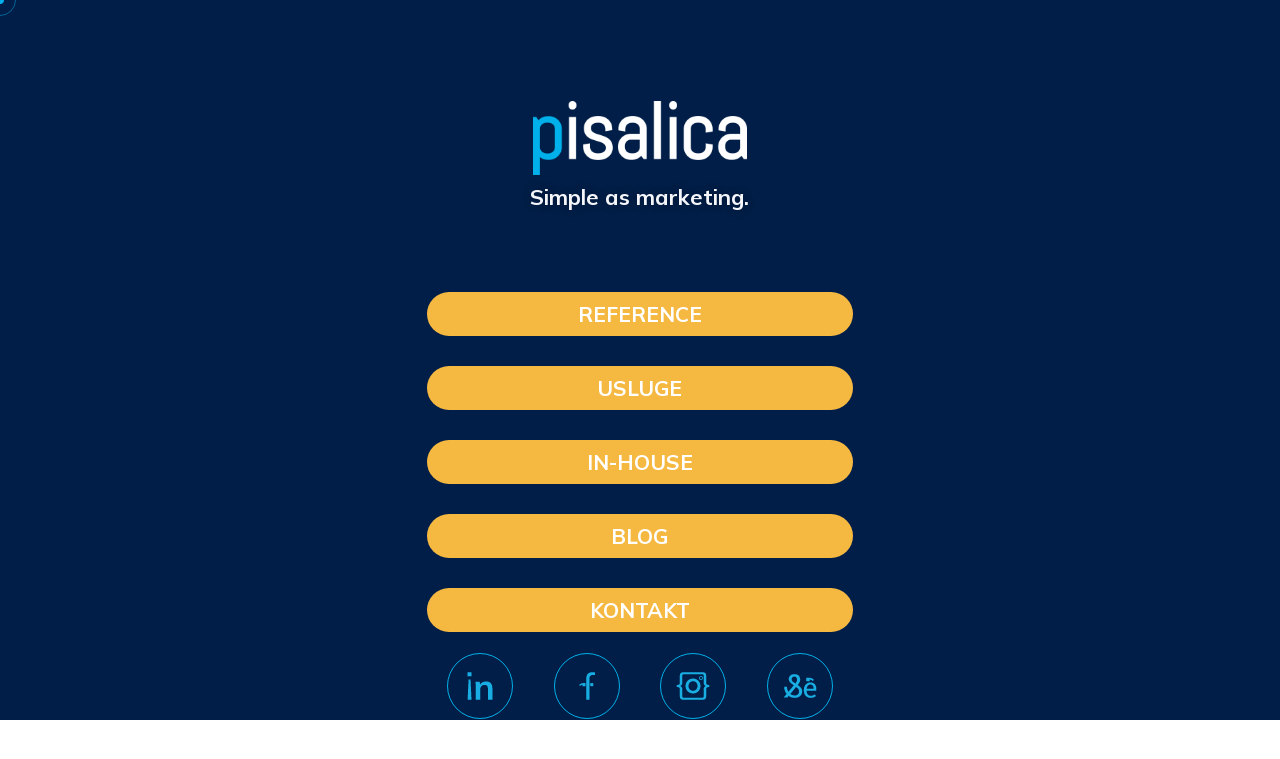

--- FILE ---
content_type: text/html; charset=UTF-8
request_url: https://pisalica.com/na-prvi-pogled/
body_size: 83677
content:

<!DOCTYPE html>
<html lang="hr">
<head>
	<meta charset="UTF-8">
	<meta name="viewport" content="width=device-width, initial-scale=1">
<!-- Google Tag Manager -->
<script>(function(w,d,s,l,i){w[l]=w[l]||[];w[l].push({'gtm.start':
new Date().getTime(),event:'gtm.js'});var f=d.getElementsByTagName(s)[0],
j=d.createElement(s),dl=l!='dataLayer'?'&l='+l:'';j.async=true;j.src=
'https://www.googletagmanager.com/gtm.js?id='+i+dl;f.parentNode.insertBefore(j,f);
})(window,document,'script','dataLayer','GTM-5GNM9PH');</script>
<!-- End Google Tag Manager -->
	<meta name='robots' content='index, follow, max-image-preview:large, max-snippet:-1, max-video-preview:-1' />

	<!-- This site is optimized with the Yoast SEO plugin v26.1.1 - https://yoast.com/wordpress/plugins/seo/ -->
	<title>Na prvi pogled | Naši projekti i rezultati | Pisalica</title>
	<meta name="description" content="Naš portfelj prikazuje konkretne primjere strategija, sadržaja i kampanja koje su transformirale poslovanje naših partnera. Saznajte više!" />
	<link rel="canonical" href="https://pisalica.com/na-prvi-pogled/" />
	<meta property="og:locale" content="hr_HR" />
	<meta property="og:type" content="article" />
	<meta property="og:title" content="Na prvi pogled | Naši projekti i rezultati | Pisalica" />
	<meta property="og:description" content="Naš portfelj prikazuje konkretne primjere strategija, sadržaja i kampanja koje su transformirale poslovanje naših partnera. Saznajte više!" />
	<meta property="og:url" content="https://pisalica.com/na-prvi-pogled/" />
	<meta property="og:site_name" content="Pisalica" />
	<meta property="article:publisher" content="https://www.facebook.com/pisalica" />
	<meta property="article:modified_time" content="2025-12-29T12:32:52+00:00" />
	<meta property="og:image" content="https://pisalica.com/wp-content/uploads/2023/08/Pisalica-logo_RGB-300x104.png" />
	<meta name="twitter:card" content="summary_large_image" />
	<meta name="twitter:label1" content="Procijenjeno vrijeme čitanja" />
	<meta name="twitter:data1" content="1 minuta" />
	<script type="application/ld+json" class="yoast-schema-graph">{"@context":"https://schema.org","@graph":[{"@type":"WebPage","@id":"https://pisalica.com/na-prvi-pogled/","url":"https://pisalica.com/na-prvi-pogled/","name":"Na prvi pogled | Naši projekti i rezultati | Pisalica","isPartOf":{"@id":"https://pisalica.com/#website"},"primaryImageOfPage":{"@id":"https://pisalica.com/na-prvi-pogled/#primaryimage"},"image":{"@id":"https://pisalica.com/na-prvi-pogled/#primaryimage"},"thumbnailUrl":"https://pisalica.com/wp-content/uploads/2023/08/Pisalica-logo_RGB-300x104.png","datePublished":"2025-12-29T12:32:51+00:00","dateModified":"2025-12-29T12:32:52+00:00","description":"Naš portfelj prikazuje konkretne primjere strategija, sadržaja i kampanja koje su transformirale poslovanje naših partnera. Saznajte više!","breadcrumb":{"@id":"https://pisalica.com/na-prvi-pogled/#breadcrumb"},"inLanguage":"hr","potentialAction":[{"@type":"ReadAction","target":["https://pisalica.com/na-prvi-pogled/"]}]},{"@type":"ImageObject","inLanguage":"hr","@id":"https://pisalica.com/na-prvi-pogled/#primaryimage","url":"https://pisalica.com/wp-content/uploads/2023/08/Pisalica-logo_RGB.png","contentUrl":"https://pisalica.com/wp-content/uploads/2023/08/Pisalica-logo_RGB.png","width":2000,"height":692},{"@type":"BreadcrumbList","@id":"https://pisalica.com/na-prvi-pogled/#breadcrumb","itemListElement":[{"@type":"ListItem","position":1,"name":"Početna stranica","item":"https://pisalica.com/"},{"@type":"ListItem","position":2,"name":"Na prvi pogled"}]},{"@type":"WebSite","@id":"https://pisalica.com/#website","url":"https://pisalica.com/","name":"Pisalica","description":"","publisher":{"@id":"https://pisalica.com/#organization"},"potentialAction":[{"@type":"SearchAction","target":{"@type":"EntryPoint","urlTemplate":"https://pisalica.com/?s={search_term_string}"},"query-input":{"@type":"PropertyValueSpecification","valueRequired":true,"valueName":"search_term_string"}}],"inLanguage":"hr"},{"@type":"Organization","@id":"https://pisalica.com/#organization","name":"Pisalica","url":"https://pisalica.com/","logo":{"@type":"ImageObject","inLanguage":"hr","@id":"https://pisalica.com/#/schema/logo/image/","url":"https://pisalica.com/wp-content/uploads/2023/09/Linktree_profilna.png","contentUrl":"https://pisalica.com/wp-content/uploads/2023/09/Linktree_profilna.png","width":1080,"height":1080,"caption":"Pisalica"},"image":{"@id":"https://pisalica.com/#/schema/logo/image/"},"sameAs":["https://www.facebook.com/pisalica","https://www.linkedin.com/company/18149855/admin/dashboard/"]}]}</script>
	<!-- / Yoast SEO plugin. -->


<link rel="alternate" type="application/rss+xml" title="Pisalica &raquo; Kanal" href="https://pisalica.com/feed/" />
<link rel="alternate" type="application/rss+xml" title="Pisalica &raquo; Kanal komentara" href="https://pisalica.com/comments/feed/" />
<link rel="alternate" title="oEmbed (JSON)" type="application/json+oembed" href="https://pisalica.com/wp-json/oembed/1.0/embed?url=https%3A%2F%2Fpisalica.com%2Fna-prvi-pogled%2F" />
<link rel="alternate" title="oEmbed (XML)" type="text/xml+oembed" href="https://pisalica.com/wp-json/oembed/1.0/embed?url=https%3A%2F%2Fpisalica.com%2Fna-prvi-pogled%2F&#038;format=xml" />
<style id='wp-img-auto-sizes-contain-inline-css' type='text/css'>
img:is([sizes=auto i],[sizes^="auto," i]){contain-intrinsic-size:3000px 1500px}
/*# sourceURL=wp-img-auto-sizes-contain-inline-css */
</style>
<style id='wp-emoji-styles-inline-css' type='text/css'>

	img.wp-smiley, img.emoji {
		display: inline !important;
		border: none !important;
		box-shadow: none !important;
		height: 1em !important;
		width: 1em !important;
		margin: 0 0.07em !important;
		vertical-align: -0.1em !important;
		background: none !important;
		padding: 0 !important;
	}
/*# sourceURL=wp-emoji-styles-inline-css */
</style>
<style id='classic-theme-styles-inline-css' type='text/css'>
/*! This file is auto-generated */
.wp-block-button__link{color:#fff;background-color:#32373c;border-radius:9999px;box-shadow:none;text-decoration:none;padding:calc(.667em + 2px) calc(1.333em + 2px);font-size:1.125em}.wp-block-file__button{background:#32373c;color:#fff;text-decoration:none}
/*# sourceURL=/wp-includes/css/classic-themes.min.css */
</style>
<link rel='stylesheet' id='contact-form-7-css' href='https://pisalica.com/wp-content/plugins/contact-form-7/includes/css/styles.css?ver=6.1.2' type='text/css' media='all' />
<link rel='stylesheet' id='wpa-css-css' href='https://pisalica.com/wp-content/plugins/honeypot/includes/css/wpa.css?ver=2.3.04' type='text/css' media='all' />
<link rel='stylesheet' id='ohio-style-css' href='https://pisalica.com/wp-content/themes/ohio/style.css?ver=3.6.0' type='text/css' media='all' />
<style id='ohio-style-inline-css' type='text/css'>
 :root{--clb-color-primary:#00b0ea;--clb-color-fill:#f5f6fa;--clb-color-border:#b8bcc2;--clb-color-button:#f5b841;--clb-color-preloader-spinner:#00b0ea;--clb-color-preloader:#ffffff;--clb-text-font-family:'Mulish', sans-serif;--clb-text-font-size:22px;--clb-text-font-weight:400;--clb-text-font-style:normal;--clb-text-line-height:36px;--clb-text-light-mode-font-family:'Mulish', sans-serif;--clb-text-light-mode-font-size:22px;--clb-text-light-mode-font-weight:400;--clb-text-light-mode-font-style:normal;--clb-text-light-mode-line-height:36px;--clb-title-font-family:'Mulish', sans-serif;--clb-title-font-size:14px;--clb-title-font-weight:700;--clb-title-font-style:normal;--clb-title-line-height:20px;--clb-subtitle-font-family:'Mulish', sans-serif;--clb-subtitle-font-size:16px;--clb-subtitle-font-weight:400;--clb-subtitle-font-style:normal;--clb-subtitle-line-height:20px;}.heading .title .highlighted-text{background-image: linear-gradient(rgba(0,176,234,0.5), rgba(0,176,234,0.5));}button{font-family: 'Mulish', sans-serif;font-weight: 700;font-size: 18px;}ul.pagination li.page-item a{background:none !important;background-color:none !important;color:#00b0ea !important;}ul.pagination li.page-item a.-flat{color:#fff !important;}ul.pagination li.page-item a:hover{color:#00b0ea !important;}.footer-menu-pisalica li{text-align:center;}.footer-social-pisalica a:hover{background-image:none !important;}.single-post.dark-scheme .animated-holder > .headline-meta,.single-post.dark-scheme .animated-holder > .title,.single-post.dark-scheme .animated-holder > .post-meta-holder{color:#000 !important;}.logo-dynamic span.dark.hidden{display:none !important;}.header.-mobile .menu > .nav-item a{color: #0a0a0a !important;}@media screen and (max-width:768px){.logo-dynamic{display:none;}}.site-footer .page-container{--clb-container-width:1300px;}.site-footer{background-color:#010f19;}.site-footer .widget-title{font-family:'Roboto Slab', sans-serif;font-size:36px;font-weight:600;font-style:normal;line-height:44px;color:#ffffff;}.site-footer h6,.site-footer .widgets,.site-footer .scroll-top,.site-footer .color-switcher-item.dark,.site-footer .button,.site-footer input,.site-footer-copyright{font-family:'Mulish', sans-serif;font-size:22px;font-weight:500;font-style:normal;line-height:28px;color:#f9fffd;}.site-footer a:not(.-unlink){font-size:18px;line-height:50px;color:#00b0ea;}.site-footer-copyright .holder{font-size:14px;}.site-footer-copyright .holder a:not(.-unlink){color:#f5b841;}body.custom-cursor .circle-cursor-inner,body.custom-cursor .circle-cursor-inner.cursor-link-hover{background-color:#00b0ea;}body.custom-cursor .circle-cursor-outer,body.custom-cursor .circle-cursor-outer.cursor-link-hover{border-color:#00b0ea;}.header-wrap.page-container:not(.-full-w){--clb-container-width:1300px;}.header:not(.-sticky){background-color:#ffffff;}.header:not(.-sticky):not(.-mobile) .menu-blank,.header:not(.-sticky):not(.-mobile) .menu > li > a,.header:not(.-sticky) .hamburger-outer,.header:not(.-sticky) .branding-title,.header:not(.-sticky) .icon-button:not(.-overlay-button):not(.-small):not(.-extra-small),.header:not(.-sticky) .cart-button-total a,.header:not(.-sticky) .lang-dropdown{font-family:'Mulish', sans-serif;font-size:18px;font-weight:400;font-style:normal;line-height:24px;color:#0a0a0a;}.header:not(.-sticky):not(.-mobile):not(.light-typo):not(.dark-typo) .lang-dropdown{background-image: url("data:image/svg+xml,%3csvg xmlns='http://www.w3.org/2000/svg' viewBox='0 0 16 16'%3e%3cpath fill='none' stroke='%230a0a0a' stroke-linecap='round' stroke-linejoin='round' stroke-width='2' d='M2 5l6 6 6-6'/%3e%3c/svg%3e");}.-sticky:not(.-mobile) .menu-blank,.-sticky:not(.-mobile) .menu > li > a,.-sticky .hamburger-outer,.-sticky .branding-title,.-sticky .icon-button:not(.-overlay-button):not(.-small):not(.-extra-small),.-sticky .cart-button-total a,.-sticky .lang-dropdown{font-size:18px;font-style:normal;color:#000000;}.-sticky .menu-optional .lang-dropdown{background-image: url("data:image/svg+xml,%3csvg xmlns='http://www.w3.org/2000/svg' viewBox='0 0 16 16'%3e%3cpath fill='none' stroke='%23000000' stroke-linecap='round' stroke-linejoin='round' stroke-width='2' d='M2 5l6 6 6-6'/%3e%3c/svg%3e");}.menu-optional .button-group .button{--clb-color-white:#001e47;}.menu-optional .button-group .button:not(.page-link):not(.-dm-ignore){--clb-color-button:#00b0ea;}.hamburger-nav .details-column:not(.social-networks),.hamburger-nav .details-column:not(.social-networks) b{font-family:'Mulish', sans-serif;font-size:16px;font-weight:400;font-style:normal;line-height:20px;color:#0a0a0a;}@media screen and (max-width: 768px) { .header,.slide-in-overlay{opacity: 0;}}.header.-mobile .nav,.header.-mobile .slide-in-overlay .copyright,.header.-mobile .slide-in-overlay .lang-dropdown,.header.-mobile .slide-in-overlay .close-bar .icon-button:not(.-small){color:#0a0a0a;}.header.-mobile .slide-in-overlay .lang-dropdown{background-image: url("data:image/svg+xml,%3csvg xmlns='http://www.w3.org/2000/svg' viewBox='0 0 16 16'%3e%3cpath fill='none' stroke='%230a0a0a' stroke-linecap='round' stroke-linejoin='round' stroke-width='2' d='M2 5l6 6 6-6'/%3e%3c/svg%3e");}.page-headline::after{background-color:;}.page-headline .title{font-family:'Roboto Slab', sans-serif;font-weight:700;font-style:normal;}.breadcrumb,.filter-holder,.filter-holder select{font-family:'Mulish', sans-serif;font-weight:300;font-style:normal;}.project:not(.-layout8) .-with-slider .overlay{background-color:1;}.project .video-button:not(.-outlined) .icon-button{background-color:1;}h1{font-family:'Roboto Slab', sans-serif;font-size:72px;font-weight:700;font-style:normal;line-height:79.2px;letter-spacing:0.3px;}h2{font-family:'Roboto Slab', sans-serif;font-size:40px;font-weight:600;font-style:normal;line-height:56px;letter-spacing:0.3px;}h3{font-family:'Roboto Slab', sans-serif;font-size:36px;font-weight:500;font-style:normal;line-height:40px;letter-spacing:0.2px;}h4{font-family:'Mulish', sans-serif;font-size:30px;font-weight:700;font-style:normal;line-height:36px;}h5{font-family:'Mulish', sans-serif;font-size:28px;font-weight:600;font-style:normal;line-height:34px;}h6{font-family:'Mulish', sans-serif;font-size:26px;font-weight:500;font-style:normal;line-height:30px;}@media screen and (max-width: 768px) { :root { --clb-text-font-size:18px; } }@media screen and (max-width: 768px) { :root {  --clb-text-line-height:28px; } }@media screen and (max-width: 768px) { :root { --clb-subtitle-font-size:14px; } }@media screen and (max-width: 768px) { :root {  --clb-subtitle-line-height:20px; } }@media screen and (max-width: 768px) { h1 { font-size:50px; } }@media screen and (max-width: 768px) { h1 { line-height:60px; } }@media screen and (max-width: 768px) { h2 { font-size:34px; } }@media screen and (max-width: 768px) { h2 { line-height:40px; } }@media screen and (max-width: 1180px) { h3 { font-size:26px; } }@media screen and (max-width: 1180px) { h3 { line-height:30px; } } @media screen and (max-width: 768px) { h3 { font-size:26px; } }@media screen and (max-width: 768px) { h3 { line-height:30px; } }@media screen and (max-width: 768px) { h4 { font-size:24px; } }@media screen and (max-width: 768px) { h4 { line-height:28px; } }.blog-item .meta-holder{font-family:'Mulish', sans-serif;font-size:14px;font-weight:300;font-style:normal;}.blog-item .date{font-family:'Mulish', sans-serif;font-size:14px;font-weight:300;font-style:italic;}.blog-item .post-meta-estimate{font-family:'Mulish', sans-serif;font-size:14px;font-weight:300;font-style:italic;}.blog-item p{font-family:'Mulish', sans-serif;font-weight:400;font-style:normal;}.blog-item .category-holder .tag{font-size:15px;} @media screen and (min-width:1181px){.site-footer .branding .logo img{min-height:50px; height:50px;}.header .branding .logo img,.header .branding .logo-mobile img,.header .branding .logo-sticky-mobile img,.header .branding .logo-dynamic img{min-height:35px; height:35px;}.header.-sticky .branding .logo img,.header.-sticky .branding .logo-mobile img,.header.-sticky .branding .logo-sticky img,.header.-sticky .branding .logo-sticky-mobile img,.header.-sticky .branding .logo-dynamic img{min-height:35px; height:35px;}.header.-sticky:not(.-fixed):not(.header-8) .header-wrap{height:100px;}} @media screen and (min-width:769px) and (max-width:1180px){.site-footer .branding .logo img{min-height:50px; height:50px;}.header .branding .logo img,.header .branding .logo-mobile img,.header .branding .logo-sticky-mobile img,.header .branding .logo-dynamic img{min-height:35px; height:35px;}.header.-sticky .branding .logo img,.header.-sticky .branding .logo-mobile img,.header.-sticky .branding .logo-sticky img,.header.-sticky .branding .logo-sticky-mobile img,.header.-sticky .branding .logo-dynamic img{min-height:35px; height:35px;}} @media screen and (max-width:768px){.site-footer .branding .logo img{min-height:40px; height:40px;}.header .branding .logo img,.header .branding .logo-mobile img,.header .branding .logo-sticky-mobile img,.header .branding .logo-dynamic img{min-height:35px; height:35px;}.header.-sticky .branding .logo img,.header.-sticky .branding .logo-mobile img,.header.-sticky .branding .logo-sticky img,.header.-sticky .branding .logo-sticky-mobile img,.header.-sticky .branding .logo-dynamic img{min-height:35px; height:35px;}}
/*# sourceURL=ohio-style-inline-css */
</style>
<link rel='stylesheet' id='icon-pack-fontawesome-css' href='https://pisalica.com/wp-content/themes/ohio/assets/fonts/fa/css/all.css?ver=6.9' type='text/css' media='all' />
<link rel='stylesheet' id='elementor-icons-css' href='https://pisalica.com/wp-content/plugins/elementor/assets/lib/eicons/css/elementor-icons.min.css?ver=5.44.0' type='text/css' media='all' />
<link rel='stylesheet' id='elementor-frontend-css' href='https://pisalica.com/wp-content/plugins/elementor/assets/css/frontend.min.css?ver=3.32.4' type='text/css' media='all' />
<link rel='stylesheet' id='elementor-post-10-css' href='https://pisalica.com/wp-content/uploads/elementor/css/post-10.css?ver=1767732300' type='text/css' media='all' />
<link rel='stylesheet' id='font-awesome-5-all-css' href='https://pisalica.com/wp-content/plugins/elementor/assets/lib/font-awesome/css/all.min.css?ver=3.32.4' type='text/css' media='all' />
<link rel='stylesheet' id='font-awesome-4-shim-css' href='https://pisalica.com/wp-content/plugins/elementor/assets/lib/font-awesome/css/v4-shims.min.css?ver=3.32.4' type='text/css' media='all' />
<link rel='stylesheet' id='widget-spacer-css' href='https://pisalica.com/wp-content/plugins/elementor/assets/css/widget-spacer.min.css?ver=3.32.4' type='text/css' media='all' />
<link rel='stylesheet' id='widget-image-css' href='https://pisalica.com/wp-content/plugins/elementor/assets/css/widget-image.min.css?ver=3.32.4' type='text/css' media='all' />
<link rel='stylesheet' id='e-animation-push-css' href='https://pisalica.com/wp-content/plugins/elementor/assets/lib/animations/styles/e-animation-push.min.css?ver=3.32.4' type='text/css' media='all' />
<link rel='stylesheet' id='elementor-post-230403-css' href='https://pisalica.com/wp-content/uploads/elementor/css/post-230403.css?ver=1767770924' type='text/css' media='all' />
<link rel='stylesheet' id='elementor-gf-local-roboto-css' href='https://pisalica.com/wp-content/uploads/elementor/google-fonts/css/roboto.css?ver=1745587241' type='text/css' media='all' />
<link rel='stylesheet' id='elementor-gf-local-robotoslab-css' href='https://pisalica.com/wp-content/uploads/elementor/google-fonts/css/robotoslab.css?ver=1745587252' type='text/css' media='all' />
<link rel='stylesheet' id='elementor-gf-mulish-css' href='https://fonts.googleapis.com/css?family=Mulish:100,100italic,200,200italic,300,300italic,400,400italic,500,500italic,600,600italic,700,700italic,800,800italic,900,900italic&#038;display=swap' type='text/css' media='all' />
<script type="text/javascript" src="https://pisalica.com/wp-includes/js/jquery/jquery.min.js?ver=3.7.1" id="jquery-core-js"></script>
<script type="text/javascript" src="https://pisalica.com/wp-includes/js/jquery/jquery-migrate.min.js?ver=3.4.1" id="jquery-migrate-js"></script>
<script type="text/javascript" src="https://pisalica.com/wp-content/plugins/elementor/assets/lib/font-awesome/js/v4-shims.min.js?ver=3.32.4" id="font-awesome-4-shim-js"></script>
<link rel="EditURI" type="application/rsd+xml" title="RSD" href="https://pisalica.com/xmlrpc.php?rsd" />
<meta name="generator" content="WordPress 6.9" />
<link rel='shortlink' href='https://pisalica.com/?p=230403' />
<meta name="generator" content="Elementor 3.32.4; features: additional_custom_breakpoints; settings: css_print_method-external, google_font-enabled, font_display-swap">
			<style>
				.e-con.e-parent:nth-of-type(n+4):not(.e-lazyloaded):not(.e-no-lazyload),
				.e-con.e-parent:nth-of-type(n+4):not(.e-lazyloaded):not(.e-no-lazyload) * {
					background-image: none !important;
				}
				@media screen and (max-height: 1024px) {
					.e-con.e-parent:nth-of-type(n+3):not(.e-lazyloaded):not(.e-no-lazyload),
					.e-con.e-parent:nth-of-type(n+3):not(.e-lazyloaded):not(.e-no-lazyload) * {
						background-image: none !important;
					}
				}
				@media screen and (max-height: 640px) {
					.e-con.e-parent:nth-of-type(n+2):not(.e-lazyloaded):not(.e-no-lazyload),
					.e-con.e-parent:nth-of-type(n+2):not(.e-lazyloaded):not(.e-no-lazyload) * {
						background-image: none !important;
					}
				}
			</style>
			<meta name="generator" content="Powered by Slider Revolution 6.7.37 - responsive, Mobile-Friendly Slider Plugin for WordPress with comfortable drag and drop interface." />
<link rel="icon" href="https://pisalica.com/wp-content/uploads/2023/07/cropped-DM_instagram_profilna-32x32.png" sizes="32x32" />
<link rel="icon" href="https://pisalica.com/wp-content/uploads/2023/07/cropped-DM_instagram_profilna-192x192.png" sizes="192x192" />
<link rel="apple-touch-icon" href="https://pisalica.com/wp-content/uploads/2023/07/cropped-DM_instagram_profilna-180x180.png" />
<meta name="msapplication-TileImage" content="https://pisalica.com/wp-content/uploads/2023/07/cropped-DM_instagram_profilna-270x270.png" />
<script>function setREVStartSize(e){
			//window.requestAnimationFrame(function() {
				window.RSIW = window.RSIW===undefined ? window.innerWidth : window.RSIW;
				window.RSIH = window.RSIH===undefined ? window.innerHeight : window.RSIH;
				try {
					var pw = document.getElementById(e.c).parentNode.offsetWidth,
						newh;
					pw = pw===0 || isNaN(pw) || (e.l=="fullwidth" || e.layout=="fullwidth") ? window.RSIW : pw;
					e.tabw = e.tabw===undefined ? 0 : parseInt(e.tabw);
					e.thumbw = e.thumbw===undefined ? 0 : parseInt(e.thumbw);
					e.tabh = e.tabh===undefined ? 0 : parseInt(e.tabh);
					e.thumbh = e.thumbh===undefined ? 0 : parseInt(e.thumbh);
					e.tabhide = e.tabhide===undefined ? 0 : parseInt(e.tabhide);
					e.thumbhide = e.thumbhide===undefined ? 0 : parseInt(e.thumbhide);
					e.mh = e.mh===undefined || e.mh=="" || e.mh==="auto" ? 0 : parseInt(e.mh,0);
					if(e.layout==="fullscreen" || e.l==="fullscreen")
						newh = Math.max(e.mh,window.RSIH);
					else{
						e.gw = Array.isArray(e.gw) ? e.gw : [e.gw];
						for (var i in e.rl) if (e.gw[i]===undefined || e.gw[i]===0) e.gw[i] = e.gw[i-1];
						e.gh = e.el===undefined || e.el==="" || (Array.isArray(e.el) && e.el.length==0)? e.gh : e.el;
						e.gh = Array.isArray(e.gh) ? e.gh : [e.gh];
						for (var i in e.rl) if (e.gh[i]===undefined || e.gh[i]===0) e.gh[i] = e.gh[i-1];
											
						var nl = new Array(e.rl.length),
							ix = 0,
							sl;
						e.tabw = e.tabhide>=pw ? 0 : e.tabw;
						e.thumbw = e.thumbhide>=pw ? 0 : e.thumbw;
						e.tabh = e.tabhide>=pw ? 0 : e.tabh;
						e.thumbh = e.thumbhide>=pw ? 0 : e.thumbh;
						for (var i in e.rl) nl[i] = e.rl[i]<window.RSIW ? 0 : e.rl[i];
						sl = nl[0];
						for (var i in nl) if (sl>nl[i] && nl[i]>0) { sl = nl[i]; ix=i;}
						var m = pw>(e.gw[ix]+e.tabw+e.thumbw) ? 1 : (pw-(e.tabw+e.thumbw)) / (e.gw[ix]);
						newh =  (e.gh[ix] * m) + (e.tabh + e.thumbh);
					}
					var el = document.getElementById(e.c);
					if (el!==null && el) el.style.height = newh+"px";
					el = document.getElementById(e.c+"_wrapper");
					if (el!==null && el) {
						el.style.height = newh+"px";
						el.style.display = "block";
					}
				} catch(e){
					console.log("Failure at Presize of Slider:" + e)
				}
			//});
		  };</script>
		<style type="text/css" id="wp-custom-css">
			


/* brojevi na filterima - PORTFOLIO*/
.portfolio-filter a .num {
	display: none;
} 

/* uklanjanje hover efekta za naslove u dropdownu s uslugama*/
.header:not(.-mobile) .menu .sub-menu-wide > li > a.menu-link:hover {
	 color:#010f19;
} 

/* centriranje filtera na stranici s referencama*/
.portfolio-filter{
	text-align:center;
} 

.button:not(.-outlined):not(.-text):not(.-flat):not(.wc-forward:first-child), a.button:not(.-outlined):not(.-text):not(.-flat):not(.wc-forward:first-child), input[type="submit"]{
  border-radius: 0px;

}

/* CTA u navigaciji*/

.btn-optional.button:not(.-outlined):not(.-text):not(.-flat):not(.-primary):not(.page-link):not(:hover){
  font-family: 'Mulish', sans-serif;
  font-size: 20px;
  color: #ffffff;
    border-radius: 25px;
} 

.button:not(.-outlined):not(.-text):not(.-flat):not(.wc-forward:first-child), a.button:not(.-outlined):not(.-text):not(.-flat):not(.wc-forward:first-child), input[type="submit"]{
  font-family: 'Mulish', sans-serif;
  font-size: 20px;
  color: #ffffff;
  background-color: #f5b841;
  padding: 10px 30px 10px 30px;
  border-radius: 25px;
} 

.button:not(.-outlined):not(.-text):not(.-flat):not(.wc-forward:first-child), a.button:not(.-outlined):not(.-text):not(.-flat):not(.wc-forward:first-child), input[type="submit"]{
  font-family: 'Mulish', sans-serif;
  font-size: 20px;
  color: #ffffff;
  background-color: #f5b841;
    border-radius: 25px;
} 

.btn-optional.button:not(.-outlined):not(.-text):not(.-flat):not(.-primary):not(.page-link):not(:hover){
    background-color: #f5b841;
    border-radius: 25px;
} 

.btn-optional.button:not(.-outlined):not(.-text):not(.-flat):not(.-primary):not(.page-link):not(:hover) {
   border-radius: 50px;
} 

.button:not(.-outlined):not(.-text):not(.-flat):not(.wc-forward:first-child), a.button:not(.-outlined):not(.-text):not(.-flat):not(.wc-forward:first-child), input[type="submit"]{
border-radius: 50px;
} 

.btn-optional.button:not(.-outlined):not(.-text):not(.-flat):not(.-primary):not(.page-link):not(:hover){
border-radius: 50px;
} 

/* FOOTER layout
.site-footer .widgets {
	padding-top: 200px;
	padding-bottom: 200px;
} 

.site-footer .widgets  .wp-block-heading{
 letter-spacing:0px;
} 
.site-footer .widgets .widgets-column{
	
} 

.lista-linkova-footer{
	
} 
*/
/* reference - element za djeljenje na dr.mrežama*/

.project .share-bar{
	display:none;
} 

.card.-contained:not(.-layout13){
	border-radius:0px;
} 
.card:not(.-contained) .image-holder{
	border-radius:0px;
} 



/* DROPDOWN/SELECT U KONTAKT FORMI - veličina placeholder texta*/
select, .select2-container--default .select2-selection--single .select2-selection__arrow > b{
 font-size: 14px;
}  



/*LIGHTMODE - boja pozadine odabrane kucice*/
.elementor-kit-10 input:focus:not([type="button"]):not([type="submit"]), .elementor-kit-10 textarea:focus, .elementor-kit-10 .elementor-field-textual:focus{
background-color: white;
}  


.elementor-kit-10 input[type="checkbox"]:checked:not([type="button"]), input[type="radio"]:checked{
background-color:#00b0ea;
}  


/************************************/
/*BLOG*/

/*dorpdown s filterima u sidebaru - KATEGORIJE*/
 


.elementor-kit-10 input:not([type="button"]):not([type="submit"]), .elementor-kit-10 textarea, .elementor-kit-10 .elementor-field-textual{
	background-color:#f5f6fa;
}  


select, .select2-container--default .select2-selection--single .select2-selection__arrow > b{
	background-color:#f5f6fa;
}  

/*Centriranje teksta "Published + datum na stranici otvorenog bloga*/
.meta-holder .meta-item:first-child {
	text-align:center;
}

/*uklanjanjne overlay elementa na istaknutim blogovima na stranicama usluga*/ 
.card:not(.-layout4):not(.-layout6) .overlay-details{
	display:none;
}


/* razmak između stavki u footeru-prva kolona*/
.widget:not(:first-child){
	margin-top:0vh;
}
#block-45 p{
	margin-bottom:0px;
	margin-top:0px;
}
#block-46 p{
	margin-bottom:0px;
	margin-top:0px;
}
#block-47 p,a{
	line-height:0px;
}




/*Ikone društvenih mreža u footeru u jedan red*/

@media (max-width: 781px){
.wp-block-columns:not(.is-not-stacked-on-mobile)>.wp-block-column {
	flex-basis:0%!important
} 
	h3 {
    line-height: 48px;
}

	.portfolio-filter{
    text-align:left;
}
	
.is-mobile-menu .mobile-overlay .copyright, .is-mobile-menu .mobile-overlay select{
	display:none;
}

.stranice-footer li{
	text-align:left;
}

}

		</style>
		<style id='global-styles-inline-css' type='text/css'>
:root{--wp--preset--aspect-ratio--square: 1;--wp--preset--aspect-ratio--4-3: 4/3;--wp--preset--aspect-ratio--3-4: 3/4;--wp--preset--aspect-ratio--3-2: 3/2;--wp--preset--aspect-ratio--2-3: 2/3;--wp--preset--aspect-ratio--16-9: 16/9;--wp--preset--aspect-ratio--9-16: 9/16;--wp--preset--color--black: #000000;--wp--preset--color--cyan-bluish-gray: #abb8c3;--wp--preset--color--white: #ffffff;--wp--preset--color--pale-pink: #f78da7;--wp--preset--color--vivid-red: #cf2e2e;--wp--preset--color--luminous-vivid-orange: #ff6900;--wp--preset--color--luminous-vivid-amber: #fcb900;--wp--preset--color--light-green-cyan: #7bdcb5;--wp--preset--color--vivid-green-cyan: #00d084;--wp--preset--color--pale-cyan-blue: #8ed1fc;--wp--preset--color--vivid-cyan-blue: #0693e3;--wp--preset--color--vivid-purple: #9b51e0;--wp--preset--color--brand-color: #00b0ea;--wp--preset--color--beige-dark: #A1824F;--wp--preset--color--dark-strong: #24262B;--wp--preset--color--dark-light: #32353C;--wp--preset--color--grey-strong: #838998;--wp--preset--gradient--vivid-cyan-blue-to-vivid-purple: linear-gradient(135deg,rgb(6,147,227) 0%,rgb(155,81,224) 100%);--wp--preset--gradient--light-green-cyan-to-vivid-green-cyan: linear-gradient(135deg,rgb(122,220,180) 0%,rgb(0,208,130) 100%);--wp--preset--gradient--luminous-vivid-amber-to-luminous-vivid-orange: linear-gradient(135deg,rgb(252,185,0) 0%,rgb(255,105,0) 100%);--wp--preset--gradient--luminous-vivid-orange-to-vivid-red: linear-gradient(135deg,rgb(255,105,0) 0%,rgb(207,46,46) 100%);--wp--preset--gradient--very-light-gray-to-cyan-bluish-gray: linear-gradient(135deg,rgb(238,238,238) 0%,rgb(169,184,195) 100%);--wp--preset--gradient--cool-to-warm-spectrum: linear-gradient(135deg,rgb(74,234,220) 0%,rgb(151,120,209) 20%,rgb(207,42,186) 40%,rgb(238,44,130) 60%,rgb(251,105,98) 80%,rgb(254,248,76) 100%);--wp--preset--gradient--blush-light-purple: linear-gradient(135deg,rgb(255,206,236) 0%,rgb(152,150,240) 100%);--wp--preset--gradient--blush-bordeaux: linear-gradient(135deg,rgb(254,205,165) 0%,rgb(254,45,45) 50%,rgb(107,0,62) 100%);--wp--preset--gradient--luminous-dusk: linear-gradient(135deg,rgb(255,203,112) 0%,rgb(199,81,192) 50%,rgb(65,88,208) 100%);--wp--preset--gradient--pale-ocean: linear-gradient(135deg,rgb(255,245,203) 0%,rgb(182,227,212) 50%,rgb(51,167,181) 100%);--wp--preset--gradient--electric-grass: linear-gradient(135deg,rgb(202,248,128) 0%,rgb(113,206,126) 100%);--wp--preset--gradient--midnight: linear-gradient(135deg,rgb(2,3,129) 0%,rgb(40,116,252) 100%);--wp--preset--font-size--small: 14px;--wp--preset--font-size--medium: 20px;--wp--preset--font-size--large: 17px;--wp--preset--font-size--x-large: 42px;--wp--preset--font-size--extra-small: 13px;--wp--preset--font-size--normal: 15px;--wp--preset--font-size--larger: 20px;--wp--preset--spacing--20: 0.44rem;--wp--preset--spacing--30: 0.67rem;--wp--preset--spacing--40: 1rem;--wp--preset--spacing--50: 1.5rem;--wp--preset--spacing--60: 2.25rem;--wp--preset--spacing--70: 3.38rem;--wp--preset--spacing--80: 5.06rem;--wp--preset--shadow--natural: 6px 6px 9px rgba(0, 0, 0, 0.2);--wp--preset--shadow--deep: 12px 12px 50px rgba(0, 0, 0, 0.4);--wp--preset--shadow--sharp: 6px 6px 0px rgba(0, 0, 0, 0.2);--wp--preset--shadow--outlined: 6px 6px 0px -3px rgb(255, 255, 255), 6px 6px rgb(0, 0, 0);--wp--preset--shadow--crisp: 6px 6px 0px rgb(0, 0, 0);}:where(.is-layout-flex){gap: 0.5em;}:where(.is-layout-grid){gap: 0.5em;}body .is-layout-flex{display: flex;}.is-layout-flex{flex-wrap: wrap;align-items: center;}.is-layout-flex > :is(*, div){margin: 0;}body .is-layout-grid{display: grid;}.is-layout-grid > :is(*, div){margin: 0;}:where(.wp-block-columns.is-layout-flex){gap: 2em;}:where(.wp-block-columns.is-layout-grid){gap: 2em;}:where(.wp-block-post-template.is-layout-flex){gap: 1.25em;}:where(.wp-block-post-template.is-layout-grid){gap: 1.25em;}.has-black-color{color: var(--wp--preset--color--black) !important;}.has-cyan-bluish-gray-color{color: var(--wp--preset--color--cyan-bluish-gray) !important;}.has-white-color{color: var(--wp--preset--color--white) !important;}.has-pale-pink-color{color: var(--wp--preset--color--pale-pink) !important;}.has-vivid-red-color{color: var(--wp--preset--color--vivid-red) !important;}.has-luminous-vivid-orange-color{color: var(--wp--preset--color--luminous-vivid-orange) !important;}.has-luminous-vivid-amber-color{color: var(--wp--preset--color--luminous-vivid-amber) !important;}.has-light-green-cyan-color{color: var(--wp--preset--color--light-green-cyan) !important;}.has-vivid-green-cyan-color{color: var(--wp--preset--color--vivid-green-cyan) !important;}.has-pale-cyan-blue-color{color: var(--wp--preset--color--pale-cyan-blue) !important;}.has-vivid-cyan-blue-color{color: var(--wp--preset--color--vivid-cyan-blue) !important;}.has-vivid-purple-color{color: var(--wp--preset--color--vivid-purple) !important;}.has-black-background-color{background-color: var(--wp--preset--color--black) !important;}.has-cyan-bluish-gray-background-color{background-color: var(--wp--preset--color--cyan-bluish-gray) !important;}.has-white-background-color{background-color: var(--wp--preset--color--white) !important;}.has-pale-pink-background-color{background-color: var(--wp--preset--color--pale-pink) !important;}.has-vivid-red-background-color{background-color: var(--wp--preset--color--vivid-red) !important;}.has-luminous-vivid-orange-background-color{background-color: var(--wp--preset--color--luminous-vivid-orange) !important;}.has-luminous-vivid-amber-background-color{background-color: var(--wp--preset--color--luminous-vivid-amber) !important;}.has-light-green-cyan-background-color{background-color: var(--wp--preset--color--light-green-cyan) !important;}.has-vivid-green-cyan-background-color{background-color: var(--wp--preset--color--vivid-green-cyan) !important;}.has-pale-cyan-blue-background-color{background-color: var(--wp--preset--color--pale-cyan-blue) !important;}.has-vivid-cyan-blue-background-color{background-color: var(--wp--preset--color--vivid-cyan-blue) !important;}.has-vivid-purple-background-color{background-color: var(--wp--preset--color--vivid-purple) !important;}.has-black-border-color{border-color: var(--wp--preset--color--black) !important;}.has-cyan-bluish-gray-border-color{border-color: var(--wp--preset--color--cyan-bluish-gray) !important;}.has-white-border-color{border-color: var(--wp--preset--color--white) !important;}.has-pale-pink-border-color{border-color: var(--wp--preset--color--pale-pink) !important;}.has-vivid-red-border-color{border-color: var(--wp--preset--color--vivid-red) !important;}.has-luminous-vivid-orange-border-color{border-color: var(--wp--preset--color--luminous-vivid-orange) !important;}.has-luminous-vivid-amber-border-color{border-color: var(--wp--preset--color--luminous-vivid-amber) !important;}.has-light-green-cyan-border-color{border-color: var(--wp--preset--color--light-green-cyan) !important;}.has-vivid-green-cyan-border-color{border-color: var(--wp--preset--color--vivid-green-cyan) !important;}.has-pale-cyan-blue-border-color{border-color: var(--wp--preset--color--pale-cyan-blue) !important;}.has-vivid-cyan-blue-border-color{border-color: var(--wp--preset--color--vivid-cyan-blue) !important;}.has-vivid-purple-border-color{border-color: var(--wp--preset--color--vivid-purple) !important;}.has-vivid-cyan-blue-to-vivid-purple-gradient-background{background: var(--wp--preset--gradient--vivid-cyan-blue-to-vivid-purple) !important;}.has-light-green-cyan-to-vivid-green-cyan-gradient-background{background: var(--wp--preset--gradient--light-green-cyan-to-vivid-green-cyan) !important;}.has-luminous-vivid-amber-to-luminous-vivid-orange-gradient-background{background: var(--wp--preset--gradient--luminous-vivid-amber-to-luminous-vivid-orange) !important;}.has-luminous-vivid-orange-to-vivid-red-gradient-background{background: var(--wp--preset--gradient--luminous-vivid-orange-to-vivid-red) !important;}.has-very-light-gray-to-cyan-bluish-gray-gradient-background{background: var(--wp--preset--gradient--very-light-gray-to-cyan-bluish-gray) !important;}.has-cool-to-warm-spectrum-gradient-background{background: var(--wp--preset--gradient--cool-to-warm-spectrum) !important;}.has-blush-light-purple-gradient-background{background: var(--wp--preset--gradient--blush-light-purple) !important;}.has-blush-bordeaux-gradient-background{background: var(--wp--preset--gradient--blush-bordeaux) !important;}.has-luminous-dusk-gradient-background{background: var(--wp--preset--gradient--luminous-dusk) !important;}.has-pale-ocean-gradient-background{background: var(--wp--preset--gradient--pale-ocean) !important;}.has-electric-grass-gradient-background{background: var(--wp--preset--gradient--electric-grass) !important;}.has-midnight-gradient-background{background: var(--wp--preset--gradient--midnight) !important;}.has-small-font-size{font-size: var(--wp--preset--font-size--small) !important;}.has-medium-font-size{font-size: var(--wp--preset--font-size--medium) !important;}.has-large-font-size{font-size: var(--wp--preset--font-size--large) !important;}.has-x-large-font-size{font-size: var(--wp--preset--font-size--x-large) !important;}
/*# sourceURL=global-styles-inline-css */
</style>
<link rel='stylesheet' id='ohio-global-fonts-css' href='//fonts.googleapis.com/css?family=Roboto+Slab%3A100%2C200%2C300%2C400%2C500%2C600%2C700%2C800%2C900%7CMulish%3A200%2C300%2C400%2C500%2C600%2C700%2C800%2C900%2C200i%2C300i%2C400i%2C500i%2C600i%2C700i%2C800i%2C900i%7CRoboto+Slab%3A900%2C800%2C700%2C600%2C500%2C400%2C300%2C200%2C100%7CMulish%3A900i%2C800i%2C700i%2C600i%2C500i%2C400i%2C300i%2C200i%2C900%2C800%2C700%2C600%2C500%2C400%2C300%2C200%26subset%3Dcyrillic%2Ccyrillic-ext%2Cgreek%2Cgreek-ext%2Clatin-ext%2Cvietnamese%2Ccyrillic%2Ccyrillic-ext%2Clatin-ext%2Cvietnamese%2Ccyrillic%2Ccyrillic-ext%2Clatin-ext%2Cvietnamese%2Ccyrillic%2Ccyrillic-ext%2Clatin-ext%2Cvietnamese%2Cvietnamese%2Clatin-ext%2Cgreek-ext%2Cgreek%2Ccyrillic-ext%2Ccyrillic%2Cvietnamese%2Clatin-ext%2Ccyrillic-ext%2Ccyrillic%2Ccyrillic%2Ccyrillic-ext%2Clatin-ext%2Cvietnamese%2Ccyrillic%2Ccyrillic-ext%2Clatin-ext%2Cvietnamese%2Cvietnamese%2Clatin-ext%2Ccyrillic-ext%2Ccyrillic%2Ccyrillic%2Ccyrillic-ext%2Clatin-ext%2Cvietnamese%2Ccyrillic%2Ccyrillic-ext%2Cgreek%2Cgreek-ext%2Clatin-ext%2Cvietnamese%2Ccyrillic%2Ccyrillic-ext%2Cgreek%2Cgreek-ext%2Clatin-ext%2Cvietnamese%2Ccyrillic%2Ccyrillic-ext%2Cgreek%2Cgreek-ext%2Clatin-ext%2Cvietnamese%2Ccyrillic%2Ccyrillic-ext%2Clatin-ext%2Cvietnamese%2Ccyrillic%2Ccyrillic-ext%2Clatin-ext%2Cvietnamese%2Ccyrillic%2Ccyrillic-ext%2Clatin-ext%2Cvietnamese%2Ccyrillic%2Ccyrillic-ext%2Clatin-ext%2Cvietnamese%2Ccyrillic%2Ccyrillic-ext%2Clatin-ext%2Cvietnamese%2Ccyrillic%2Ccyrillic-ext%2Clatin-ext%2Cvietnamese%2Cvietnamese%2Clatin-ext%2Ccyrillic-ext%2Ccyrillic%26display%3Dswap&#038;ver=6.9' type='text/css' media='all' />
<link rel='stylesheet' id='rs-plugin-settings-css' href='//pisalica.com/wp-content/plugins/slider-revolution/sr6/assets/css/rs6.css?ver=6.7.37' type='text/css' media='all' />
<style id='rs-plugin-settings-inline-css' type='text/css'>
#rs-demo-id {}
/*# sourceURL=rs-plugin-settings-inline-css */
</style>
</head>
<body class="wp-singular page-template-default page page-id-230403 wp-embed-responsive wp-theme-ohio ohio-theme-3.6.0 with-header-3 with-left-mobile-hamburger with-fixed-search with-spacer with-fixed-header links-underline icon-buttons-animation custom-cursor global-page-animation elementor-default elementor-kit-10 elementor-page elementor-page-230403">
	<!-- Google Tag Manager (noscript) -->
<noscript><iframe src="https://www.googletagmanager.com/ns.html?id=GTM-5GNM9PH"
height="0" width="0" style="display:none;visibility:hidden"></iframe></noscript>
<!-- End Google Tag Manager (noscript) -->
			<div id="page" class="site">

		
    <ul class="elements-bar left -unlist dynamic-typo">

                    <li>
</li>
        
    </ul>

    <ul class="elements-bar right -unlist dynamic-typo">

                    <li>
</li>
                    <li>
</li>
                
    </ul>
		
    <div class="circle-cursor circle-cursor-outer"></div>
    <div class="circle-cursor circle-cursor-inner">
        <svg width="21" height="21" viewBox="0 0 21 21" fill="none" xmlns="http://www.w3.org/2000/svg">
            <path d="M2.06055 0H20.0605V18H17.0605V5.12155L2.12132 20.0608L0 17.9395L14.9395 3H2.06055V0Z"/>
        </svg>
    </div>

		<a class="skip-link screen-reader-text" href="#main">Skip to content</a>

		
		
		    			

			
		
		
		<div id="content" class="site-content" data-mobile-menu-resolution="768">

			


<div class="page-container">
	<div id="primary" class="content-area">

		
		<div class="page-content">
			<main id="main" class="site-main">
			<article id="post-230403" class="post-230403 page type-page status-publish hentry">
	<div class="entry-content">
				<div data-elementor-type="wp-page" data-elementor-id="230403" class="elementor elementor-230403" data-elementor-post-type="page">
						<section class="elementor-section elementor-top-section elementor-element elementor-element-5f78987 elementor-section-content-space-between clb__stretch_content clb-stretch-column-right elementor-section-stretched elementor-section-boxed elementor-section-height-default elementor-section-height-default" data-id="5f78987" data-element_type="section" data-settings="{&quot;background_background&quot;:&quot;classic&quot;,&quot;stretch_section&quot;:&quot;section-stretched&quot;}">
						<div class="elementor-container elementor-column-gap-no">
					<div class="elementor-column elementor-col-33 elementor-top-column elementor-element elementor-element-df1f0a2 elementor-hidden-mobile" data-id="df1f0a2" data-element_type="column">
			<div class="elementor-widget-wrap">
							</div>
		</div>
				<div class="elementor-column elementor-col-33 elementor-top-column elementor-element elementor-element-56b804fd" data-id="56b804fd" data-element_type="column">
			<div class="elementor-widget-wrap elementor-element-populated">
						<div class="elementor-element elementor-element-72bef128 elementor-widget elementor-widget-spacer" data-id="72bef128" data-element_type="widget" data-widget_type="spacer.default">
				<div class="elementor-widget-container">
							<div class="elementor-spacer">
			<div class="elementor-spacer-inner"></div>
		</div>
						</div>
				</div>
				<div class="elementor-element elementor-element-8c4aa45 elementor-widget elementor-widget-image" data-id="8c4aa45" data-element_type="widget" data-widget_type="image.default">
				<div class="elementor-widget-container">
															<img decoding="async" width="300" height="104" src="https://pisalica.com/wp-content/uploads/2023/08/Pisalica-logo_RGB-300x104.png" class="attachment-medium size-medium wp-image-229583" alt="" srcset="https://pisalica.com/wp-content/uploads/2023/08/Pisalica-logo_RGB-300x104.png 300w, https://pisalica.com/wp-content/uploads/2023/08/Pisalica-logo_RGB-1024x354.png 1024w, https://pisalica.com/wp-content/uploads/2023/08/Pisalica-logo_RGB-768x266.png 768w, https://pisalica.com/wp-content/uploads/2023/08/Pisalica-logo_RGB-1536x531.png 1536w, https://pisalica.com/wp-content/uploads/2023/08/Pisalica-logo_RGB-1920x664.png 1920w, https://pisalica.com/wp-content/uploads/2023/08/Pisalica-logo_RGB-600x208.png 600w, https://pisalica.com/wp-content/uploads/2023/08/Pisalica-logo_RGB.png 2000w" sizes="(max-width: 300px) 100vw, 300px" />															</div>
				</div>
				<div class="elementor-element elementor-element-63eb883 elementor-widget elementor-widget-text-editor" data-id="63eb883" data-element_type="widget" data-widget_type="text-editor.default">
				<div class="elementor-widget-container">
									<p>Simple as marketing.</p>								</div>
				</div>
				<div class="elementor-element elementor-element-a063338 elementor-widget elementor-widget-spacer" data-id="a063338" data-element_type="widget" data-widget_type="spacer.default">
				<div class="elementor-widget-container">
							<div class="elementor-spacer">
			<div class="elementor-spacer-inner"></div>
		</div>
						</div>
				</div>
				<div class="elementor-element elementor-element-8dc48e9 elementor-widget elementor-widget-ohio_button" data-id="8dc48e9" data-element_type="widget" data-widget_type="ohio_button.default">
				<div class="elementor-widget-container">
					
<div class="ohio-widget-holder -center">
    <a href="/reference/"  class="ohio-widget button -default -block">
        
        
        REFERENCE
            </a>
</div>				</div>
				</div>
				<div class="elementor-element elementor-element-d4bd1fc elementor-widget elementor-widget-ohio_button" data-id="d4bd1fc" data-element_type="widget" data-widget_type="ohio_button.default">
				<div class="elementor-widget-container">
					
<div class="ohio-widget-holder -center">
    <a href="/usluge/"  class="ohio-widget button -default -block">
        
        
        USLUGE
            </a>
</div>				</div>
				</div>
				<div class="elementor-element elementor-element-f4c4011 elementor-widget elementor-widget-ohio_button" data-id="f4c4011" data-element_type="widget" data-widget_type="ohio_button.default">
				<div class="elementor-widget-container">
					
<div class="ohio-widget-holder -center">
    <a href="/in-house-edukacije/"  class="ohio-widget button -default -block">
        
        
        IN-HOUSE
            </a>
</div>				</div>
				</div>
				<div class="elementor-element elementor-element-354432b elementor-widget elementor-widget-ohio_button" data-id="354432b" data-element_type="widget" data-widget_type="ohio_button.default">
				<div class="elementor-widget-container">
					
<div class="ohio-widget-holder -center">
    <a href="/blog/"  class="ohio-widget button -default -block">
        
        
        BLOG
            </a>
</div>				</div>
				</div>
				<div class="elementor-element elementor-element-c70ac55 elementor-widget elementor-widget-ohio_button" data-id="c70ac55" data-element_type="widget" data-widget_type="ohio_button.default">
				<div class="elementor-widget-container">
					
<div class="ohio-widget-holder -center">
    <a href="/kontakt/"  class="ohio-widget button -default -block">
        
        
        KONTAKT
            </a>
</div>				</div>
				</div>
				<div class="elementor-element elementor-element-7aca518a elementor-widget elementor-widget-spacer" data-id="7aca518a" data-element_type="widget" data-widget_type="spacer.default">
				<div class="elementor-widget-container">
							<div class="elementor-spacer">
			<div class="elementor-spacer-inner"></div>
		</div>
						</div>
				</div>
				<section class="elementor-section elementor-inner-section elementor-element elementor-element-17ef5c0 elementor-hidden-mobile elementor-section-boxed elementor-section-height-default elementor-section-height-default" data-id="17ef5c0" data-element_type="section">
						<div class="elementor-container elementor-column-gap-default">
					<div class="elementor-column elementor-col-25 elementor-inner-column elementor-element elementor-element-90a1801" data-id="90a1801" data-element_type="column">
			<div class="elementor-widget-wrap elementor-element-populated">
						<div class="elementor-element elementor-element-8218081 elementor-view-framed elementor-shape-circle elementor-widget elementor-widget-icon" data-id="8218081" data-element_type="widget" data-widget_type="icon.default">
				<div class="elementor-widget-container">
							<div class="elementor-icon-wrapper">
			<a class="elementor-icon elementor-animation-push" href="https://www.linkedin.com/company/18149855/admin/feed/posts/" target="_blank">
			<svg xmlns="http://www.w3.org/2000/svg" id="Layer_1" viewBox="0 0 500 500"><defs><style>.cls-1{fill:#18aee4;}</style></defs><path class="cls-1" d="M165.51,112.75v39.71h-39.71v-39.71h39.71Zm-10.12,71.64l9.74,202.86h-38.94l9.73-202.86h19.47Z"></path><path class="cls-1" d="M207.24,387.25V252.62c0-7.34-.24-14.8-.71-22.38-.48-7.58-1.19-15.04-2.13-22.38h42.98l3.55,35.52h-4.26c5.68-12.55,14.09-22.2,25.22-28.95,11.13-6.75,24.03-10.12,38.72-10.12,21.07,0,36.94,5.92,47.6,17.76,10.66,11.84,15.99,30.32,15.99,55.42v109.77h-44.4v-107.63c0-14.44-2.79-24.8-8.35-31.08-5.57-6.27-13.92-9.41-25.04-9.41-13.74,0-24.63,4.26-32.68,12.79-8.05,8.52-12.08,19.89-12.08,34.1v101.24h-44.4Z"></path></svg>			</a>
		</div>
						</div>
				</div>
					</div>
		</div>
				<div class="elementor-column elementor-col-25 elementor-inner-column elementor-element elementor-element-36e936c" data-id="36e936c" data-element_type="column">
			<div class="elementor-widget-wrap elementor-element-populated">
						<div class="elementor-element elementor-element-a1e0151 elementor-view-framed elementor-shape-circle elementor-widget elementor-widget-icon" data-id="a1e0151" data-element_type="widget" data-widget_type="icon.default">
				<div class="elementor-widget-container">
							<div class="elementor-icon-wrapper">
			<a class="elementor-icon elementor-animation-push" href="https://www.facebook.com/pisalica" target="_blank">
			<svg xmlns="http://www.w3.org/2000/svg" id="Layer_1" viewBox="0 0 500 500"><defs><style>.cls-1{fill:#18aee4;}</style></defs><path class="cls-1" d="M274.69,221.72v165.53h-31.49V171.12c0-18.62,5.34-33.73,15.44-43.71,9.7-9.58,23.9-14.65,41.04-14.65,11.26,0,21.72,.51,29.24,1.05v25.22h-16.42c-13.97,0-23.85,3.69-30.22,11.26-6.72,7.99-7.58,18.13-7.58,26.08v45.36Z"></path><rect class="cls-1" x="282.3" y="221.04" width="30.45" height="30.45"></rect><path class="cls-1" d="M171.09,238.95l8.66,11.33c5.57-5.37,10.8-8.89,15.67-10.58,4.88-1.71,9.8-2.54,14.78-2.54l-5.07-7.77v22.1h30.46v-30.45h-21.5c-7.97,0-15.47,1.29-22.55,3.87-7.06,2.58-13.88,7.27-20.45,14.04Z"></path></svg>			</a>
		</div>
						</div>
				</div>
					</div>
		</div>
				<div class="elementor-column elementor-col-25 elementor-inner-column elementor-element elementor-element-c340c97" data-id="c340c97" data-element_type="column">
			<div class="elementor-widget-wrap elementor-element-populated">
						<div class="elementor-element elementor-element-184da0f elementor-view-framed elementor-shape-circle elementor-widget elementor-widget-icon" data-id="184da0f" data-element_type="widget" data-widget_type="icon.default">
				<div class="elementor-widget-container">
							<div class="elementor-icon-wrapper">
			<a class="elementor-icon elementor-animation-push" href="https://www.instagram.com/pisalica_agencija/" target="_blank">
			<svg xmlns="http://www.w3.org/2000/svg" id="Layer_1" viewBox="0 0 500 500"><defs><style>.cls-1{fill:#18aee4;}</style></defs><path class="cls-1" d="M250.5,325.05c-14.18,0-27.02-3.38-38.52-10.13s-20.55-15.72-27.13-26.88c-6.58-11.16-9.9-23.84-9.9-38.02s3.32-26.95,9.9-38.29c6.58-11.32,15.63-20.29,27.13-26.88,11.5-6.58,24.34-9.89,38.52-9.89s26.88,3.31,38.06,9.89c11.14,6.6,20.02,15.47,26.6,26.63,6.61,11.14,9.9,24,9.9,38.54s-3.29,26.95-9.9,38.27c-6.58,11.34-15.46,20.29-26.6,26.88-11.18,6.6-23.84,9.89-38.06,9.89Zm0-27.89c13.55,0,24.44-4.47,32.72-13.44,8.28-8.95,12.42-20.2,12.42-33.71s-4.14-25.18-12.42-33.97c-8.28-8.79-19.17-13.19-32.72-13.19s-24.05,4.4-32.68,13.19c-8.63,8.79-12.95,20.11-12.95,33.97s4.24,24.76,12.7,33.71c8.42,8.97,19.42,13.44,32.93,13.44Z"></path><path class="cls-1" d="M329.58,189.93c-3.68,0-7.01-.88-9.99-2.63s-5.33-4.08-7.04-6.97c-1.71-2.89-2.57-6.18-2.57-9.86s.86-6.99,2.57-9.93c1.71-2.94,4.05-5.26,7.04-6.97,2.98-1.71,6.31-2.56,9.99-2.56s6.97,.86,9.87,2.56c2.89,1.71,5.19,4.01,6.9,6.91,1.72,2.89,2.57,6.22,2.57,9.99s-.85,6.99-2.57,9.92c-1.71,2.94-4.01,5.26-6.9,6.97-2.9,1.71-6.18,2.56-9.87,2.56Zm0-7.23c3.51,0,6.34-1.16,8.48-3.49,2.15-2.32,3.22-5.24,3.22-8.74s-1.07-6.53-3.22-8.81c-2.15-2.28-4.97-3.42-8.48-3.42s-6.24,1.14-8.48,3.42c-2.24,2.28-3.36,5.21-3.36,8.81s1.1,6.42,3.29,8.74c2.18,2.33,5.04,3.49,8.54,3.49Z"></path><path class="cls-1" d="M404.24,239.61c-8.27-.41-14.11-2.53-17.52-6.36-3.41-3.82-5.12-9.97-5.12-18.46v-70.1c0-10.55-2.69-18.5-8.06-23.88-5.38-5.37-13.13-8.06-23.26-8.06H149.73c-10.13,0-17.88,2.74-23.26,8.22-5.38,5.48-8.06,13.39-8.06,23.73v70.1c0,8.69-1.76,14.89-5.27,18.61-3.51,3.72-9.3,5.79-17.37,6.2l-9,.62v19.54l9,.62c8.27,.41,14.11,2.53,17.52,6.36,3.41,3.82,5.12,9.97,5.12,18.46v70.1c0,10.55,2.69,18.5,8.06,23.88,5.38,5.37,13.13,8.06,23.26,8.06h200.55c10.13,0,17.88-2.74,23.26-8.22,5.38-5.48,8.06-13.39,8.06-23.73v-70.1c0-8.69,1.76-14.89,5.27-18.61,3.51-3.72,9.3-5.79,17.37-6.2l9-.62v-19.54l-9-.62Zm-33.19,14.11c-4.34,2.79-7.81,6.72-10.39,11.79-2.59,5.07-3.88,10.81-3.88,17.21v70.41c0,4.75-1.14,8.32-3.41,10.7-2.28,2.37-5.79,3.57-10.54,3.57H157.17c-4.75,0-8.27-1.19-10.54-3.57-2.27-2.38-3.41-5.95-3.41-10.7v-70.41c0-6.2-1.29-11.89-3.88-17.06-2.59-5.17-6.05-9.2-10.39-12.1-2.69-1.79-5.58-3.03-8.66-3.71,3.09-.66,5.97-1.85,8.66-3.58,4.34-2.79,7.81-6.72,10.39-11.79,2.59-5.07,3.88-10.81,3.88-17.21v-70.41c0-4.75,1.14-8.32,3.41-10.7,2.28-2.37,5.79-3.57,10.54-3.57h185.66c4.75,0,8.27,1.19,10.54,3.57,2.27,2.38,3.41,5.95,3.41,10.7v70.41c0,6.2,1.29,11.89,3.88,17.06,2.59,5.17,6.05,9.2,10.39,12.1,2.69,1.79,5.58,3.03,8.66,3.71-3.09,.66-5.97,1.85-8.66,3.58Z"></path></svg>			</a>
		</div>
						</div>
				</div>
					</div>
		</div>
				<div class="elementor-column elementor-col-25 elementor-inner-column elementor-element elementor-element-1aa9543" data-id="1aa9543" data-element_type="column">
			<div class="elementor-widget-wrap elementor-element-populated">
						<div class="elementor-element elementor-element-69d4b23 elementor-view-framed elementor-shape-circle elementor-widget elementor-widget-icon" data-id="69d4b23" data-element_type="widget" data-widget_type="icon.default">
				<div class="elementor-widget-container">
							<div class="elementor-icon-wrapper">
			<a class="elementor-icon elementor-animation-push" href="https://www.behance.net/Pisalica" target="_blank">
			<svg xmlns="http://www.w3.org/2000/svg" id="Layer_1" viewBox="0 0 500 500"><defs><style>.cls-1{fill:#18aee4;}</style></defs><path class="cls-1" d="M165.01,363.89c-10.26-3.33-19.63-8.18-28.09-14.53l-13.49,16.19h-36.35l-.32-.79,29.37-35.55c-7.83-9.42-13.81-20.05-17.94-31.9-4.13-11.85-6.19-24.71-6.19-38.57h27.94c0,9.31,1.22,18.15,3.65,26.51,2.44,8.36,5.82,15.98,10.16,22.86l53.96-64.92-17.3-12.7c-10.9-7.94-19.13-15.69-24.68-23.26-5.56-7.56-8.33-16.53-8.33-26.9,0-9.1,2.38-17.35,7.14-24.76,4.76-7.4,11.38-13.33,19.84-17.78,8.47-4.45,18.31-6.67,29.52-6.67,12.06,0,22.43,2.17,31.11,6.51,8.68,4.34,15.35,10.66,20,18.97,4.66,8.31,6.98,18.44,6.98,30.4,0,8.68-2.01,17.12-6.03,25.32-4.02,8.2-10.16,17.54-18.41,28.01,.21,.11,.45,.24,.72,.4,.27,.16,.56,.34,.87,.55,14.29,9.63,25.03,19.21,32.22,28.73,7.2,9.53,10.79,20.64,10.79,33.33s-3.1,24.29-9.29,34.13c-6.19,9.84-14.92,17.54-26.19,23.09-11.27,5.55-24.52,8.33-39.76,8.33-11.01,0-21.64-1.67-31.9-5Zm64.6-31.03c7.51-7.72,11.27-17.57,11.27-29.52,0-5.29-1.56-11.21-4.68-17.78-3.12-6.56-9.5-13.44-19.13-20.63l-6.35-4.6-57.3,69.04c6.56,4.87,13.55,8.6,20.95,11.19,7.41,2.59,14.92,3.89,22.54,3.89,14.28,0,25.18-3.86,32.7-11.59Zm-13.18-128.65c2.86-6.08,4.29-11.93,4.29-17.54,0-8.68-2.33-16-6.98-21.99-4.66-5.97-11.27-8.97-19.84-8.97s-14.95,2.49-20.08,7.46c-5.13,4.98-7.7,10.69-7.7,17.14,0,5.71,1.09,10.92,3.25,15.63,2.17,4.71,6.27,9.07,12.3,13.09l21.9,15.08c5.71-7.19,10-13.83,12.86-19.92Z"></path><path class="cls-1" d="M356.22,368.88c-13.8,0-25.81-3.15-36.03-9.46-10.22-6.3-18.11-15.07-23.68-26.3-5.57-11.23-8.35-24.21-8.35-38.93v-6.07c0-14.17,2.92-26.85,8.76-38.04,5.84-11.18,13.62-20.02,23.33-26.51,9.71-6.49,20.32-9.73,31.82-9.73,13.44,0,24.69,2.76,33.76,8.28,9.06,5.52,15.9,13.28,20.5,23.26,4.6,9.99,6.9,21.74,6.9,35.27v16.98h-96.92l-.41,.69c.18,9.57,1.87,18.06,5.04,25.47,3.18,7.41,7.76,13.23,13.74,17.46,5.98,4.24,13.16,6.35,21.54,6.35,9.2,0,17.28-1.31,24.23-3.94,6.95-2.62,12.95-6.23,18.02-10.84l10.63,17.67c-5.34,5.15-12.4,9.5-21.19,13.05-8.79,3.54-19.35,5.32-31.69,5.32Zm-39.07-92.5h68.89v-3.59c0-7.18-1.27-13.6-3.8-19.26-2.53-5.66-6.3-10.12-11.32-13.39-5.02-3.27-11.3-4.9-18.84-4.9-6.08,0-11.6,1.77-16.57,5.32-4.97,3.54-9.07,8.35-12.29,14.43-3.22,6.08-5.34,12.98-6.35,20.71l.27,.69Z"></path><path class="cls-1" d="M312.91,166.5h24.84c9.56,0,18.42,1.58,26.59,4.72,8.16,3.15,16.21,8.57,24.14,16.27l-10.15,13.65c-6.77-6.07-12.89-10.21-18.37-12.42-5.48-2.22-11.26-3.32-17.32-3.32l5.95-8.4v25.19h-35.69v-35.69Z"></path></svg>			</a>
		</div>
						</div>
				</div>
					</div>
		</div>
					</div>
		</section>
				<section class="elementor-section elementor-inner-section elementor-element elementor-element-8c3f780 elementor-hidden-desktop elementor-hidden-tablet elementor-section-boxed elementor-section-height-default elementor-section-height-default" data-id="8c3f780" data-element_type="section">
						<div class="elementor-container elementor-column-gap-default">
					<div class="elementor-column elementor-col-25 elementor-inner-column elementor-element elementor-element-79c1b24" data-id="79c1b24" data-element_type="column">
			<div class="elementor-widget-wrap elementor-element-populated">
						<div class="elementor-element elementor-element-b49f848 elementor-view-framed elementor-shape-circle elementor-widget elementor-widget-icon" data-id="b49f848" data-element_type="widget" data-widget_type="icon.default">
				<div class="elementor-widget-container">
							<div class="elementor-icon-wrapper">
			<a class="elementor-icon elementor-animation-push" href="https://www.linkedin.com/company/18149855/admin/feed/posts/" target="_blank">
			<svg xmlns="http://www.w3.org/2000/svg" id="Layer_1" viewBox="0 0 500 500"><defs><style>.cls-1{fill:#18aee4;}</style></defs><path class="cls-1" d="M165.51,112.75v39.71h-39.71v-39.71h39.71Zm-10.12,71.64l9.74,202.86h-38.94l9.73-202.86h19.47Z"></path><path class="cls-1" d="M207.24,387.25V252.62c0-7.34-.24-14.8-.71-22.38-.48-7.58-1.19-15.04-2.13-22.38h42.98l3.55,35.52h-4.26c5.68-12.55,14.09-22.2,25.22-28.95,11.13-6.75,24.03-10.12,38.72-10.12,21.07,0,36.94,5.92,47.6,17.76,10.66,11.84,15.99,30.32,15.99,55.42v109.77h-44.4v-107.63c0-14.44-2.79-24.8-8.35-31.08-5.57-6.27-13.92-9.41-25.04-9.41-13.74,0-24.63,4.26-32.68,12.79-8.05,8.52-12.08,19.89-12.08,34.1v101.24h-44.4Z"></path></svg>			</a>
		</div>
						</div>
				</div>
					</div>
		</div>
				<div class="elementor-column elementor-col-25 elementor-inner-column elementor-element elementor-element-2ed5edc" data-id="2ed5edc" data-element_type="column">
			<div class="elementor-widget-wrap elementor-element-populated">
						<div class="elementor-element elementor-element-cfc7caa elementor-view-framed elementor-shape-circle elementor-widget elementor-widget-icon" data-id="cfc7caa" data-element_type="widget" data-widget_type="icon.default">
				<div class="elementor-widget-container">
							<div class="elementor-icon-wrapper">
			<a class="elementor-icon elementor-animation-push" href="https://www.facebook.com/pisalica" target="_blank">
			<svg xmlns="http://www.w3.org/2000/svg" id="Layer_1" viewBox="0 0 500 500"><defs><style>.cls-1{fill:#18aee4;}</style></defs><path class="cls-1" d="M274.69,221.72v165.53h-31.49V171.12c0-18.62,5.34-33.73,15.44-43.71,9.7-9.58,23.9-14.65,41.04-14.65,11.26,0,21.72,.51,29.24,1.05v25.22h-16.42c-13.97,0-23.85,3.69-30.22,11.26-6.72,7.99-7.58,18.13-7.58,26.08v45.36Z"></path><rect class="cls-1" x="282.3" y="221.04" width="30.45" height="30.45"></rect><path class="cls-1" d="M171.09,238.95l8.66,11.33c5.57-5.37,10.8-8.89,15.67-10.58,4.88-1.71,9.8-2.54,14.78-2.54l-5.07-7.77v22.1h30.46v-30.45h-21.5c-7.97,0-15.47,1.29-22.55,3.87-7.06,2.58-13.88,7.27-20.45,14.04Z"></path></svg>			</a>
		</div>
						</div>
				</div>
					</div>
		</div>
				<div class="elementor-column elementor-col-25 elementor-inner-column elementor-element elementor-element-de7f887" data-id="de7f887" data-element_type="column">
			<div class="elementor-widget-wrap elementor-element-populated">
						<div class="elementor-element elementor-element-f20905c elementor-view-framed elementor-shape-circle elementor-widget elementor-widget-icon" data-id="f20905c" data-element_type="widget" data-widget_type="icon.default">
				<div class="elementor-widget-container">
							<div class="elementor-icon-wrapper">
			<a class="elementor-icon elementor-animation-push" href="https://www.instagram.com/pisalica_agencija/" target="_blank">
			<svg xmlns="http://www.w3.org/2000/svg" id="Layer_1" viewBox="0 0 500 500"><defs><style>.cls-1{fill:#18aee4;}</style></defs><path class="cls-1" d="M250.5,325.05c-14.18,0-27.02-3.38-38.52-10.13s-20.55-15.72-27.13-26.88c-6.58-11.16-9.9-23.84-9.9-38.02s3.32-26.95,9.9-38.29c6.58-11.32,15.63-20.29,27.13-26.88,11.5-6.58,24.34-9.89,38.52-9.89s26.88,3.31,38.06,9.89c11.14,6.6,20.02,15.47,26.6,26.63,6.61,11.14,9.9,24,9.9,38.54s-3.29,26.95-9.9,38.27c-6.58,11.34-15.46,20.29-26.6,26.88-11.18,6.6-23.84,9.89-38.06,9.89Zm0-27.89c13.55,0,24.44-4.47,32.72-13.44,8.28-8.95,12.42-20.2,12.42-33.71s-4.14-25.18-12.42-33.97c-8.28-8.79-19.17-13.19-32.72-13.19s-24.05,4.4-32.68,13.19c-8.63,8.79-12.95,20.11-12.95,33.97s4.24,24.76,12.7,33.71c8.42,8.97,19.42,13.44,32.93,13.44Z"></path><path class="cls-1" d="M329.58,189.93c-3.68,0-7.01-.88-9.99-2.63s-5.33-4.08-7.04-6.97c-1.71-2.89-2.57-6.18-2.57-9.86s.86-6.99,2.57-9.93c1.71-2.94,4.05-5.26,7.04-6.97,2.98-1.71,6.31-2.56,9.99-2.56s6.97,.86,9.87,2.56c2.89,1.71,5.19,4.01,6.9,6.91,1.72,2.89,2.57,6.22,2.57,9.99s-.85,6.99-2.57,9.92c-1.71,2.94-4.01,5.26-6.9,6.97-2.9,1.71-6.18,2.56-9.87,2.56Zm0-7.23c3.51,0,6.34-1.16,8.48-3.49,2.15-2.32,3.22-5.24,3.22-8.74s-1.07-6.53-3.22-8.81c-2.15-2.28-4.97-3.42-8.48-3.42s-6.24,1.14-8.48,3.42c-2.24,2.28-3.36,5.21-3.36,8.81s1.1,6.42,3.29,8.74c2.18,2.33,5.04,3.49,8.54,3.49Z"></path><path class="cls-1" d="M404.24,239.61c-8.27-.41-14.11-2.53-17.52-6.36-3.41-3.82-5.12-9.97-5.12-18.46v-70.1c0-10.55-2.69-18.5-8.06-23.88-5.38-5.37-13.13-8.06-23.26-8.06H149.73c-10.13,0-17.88,2.74-23.26,8.22-5.38,5.48-8.06,13.39-8.06,23.73v70.1c0,8.69-1.76,14.89-5.27,18.61-3.51,3.72-9.3,5.79-17.37,6.2l-9,.62v19.54l9,.62c8.27,.41,14.11,2.53,17.52,6.36,3.41,3.82,5.12,9.97,5.12,18.46v70.1c0,10.55,2.69,18.5,8.06,23.88,5.38,5.37,13.13,8.06,23.26,8.06h200.55c10.13,0,17.88-2.74,23.26-8.22,5.38-5.48,8.06-13.39,8.06-23.73v-70.1c0-8.69,1.76-14.89,5.27-18.61,3.51-3.72,9.3-5.79,17.37-6.2l9-.62v-19.54l-9-.62Zm-33.19,14.11c-4.34,2.79-7.81,6.72-10.39,11.79-2.59,5.07-3.88,10.81-3.88,17.21v70.41c0,4.75-1.14,8.32-3.41,10.7-2.28,2.37-5.79,3.57-10.54,3.57H157.17c-4.75,0-8.27-1.19-10.54-3.57-2.27-2.38-3.41-5.95-3.41-10.7v-70.41c0-6.2-1.29-11.89-3.88-17.06-2.59-5.17-6.05-9.2-10.39-12.1-2.69-1.79-5.58-3.03-8.66-3.71,3.09-.66,5.97-1.85,8.66-3.58,4.34-2.79,7.81-6.72,10.39-11.79,2.59-5.07,3.88-10.81,3.88-17.21v-70.41c0-4.75,1.14-8.32,3.41-10.7,2.28-2.37,5.79-3.57,10.54-3.57h185.66c4.75,0,8.27,1.19,10.54,3.57,2.27,2.38,3.41,5.95,3.41,10.7v70.41c0,6.2,1.29,11.89,3.88,17.06,2.59,5.17,6.05,9.2,10.39,12.1,2.69,1.79,5.58,3.03,8.66,3.71-3.09,.66-5.97,1.85-8.66,3.58Z"></path></svg>			</a>
		</div>
						</div>
				</div>
					</div>
		</div>
				<div class="elementor-column elementor-col-25 elementor-inner-column elementor-element elementor-element-496684c" data-id="496684c" data-element_type="column">
			<div class="elementor-widget-wrap elementor-element-populated">
						<div class="elementor-element elementor-element-fbbab68 elementor-view-framed elementor-shape-circle elementor-widget elementor-widget-icon" data-id="fbbab68" data-element_type="widget" data-widget_type="icon.default">
				<div class="elementor-widget-container">
							<div class="elementor-icon-wrapper">
			<a class="elementor-icon elementor-animation-push" href="https://www.behance.net/Pisalica" target="_blank">
			<svg xmlns="http://www.w3.org/2000/svg" id="Layer_1" viewBox="0 0 500 500"><defs><style>.cls-1{fill:#18aee4;}</style></defs><path class="cls-1" d="M165.01,363.89c-10.26-3.33-19.63-8.18-28.09-14.53l-13.49,16.19h-36.35l-.32-.79,29.37-35.55c-7.83-9.42-13.81-20.05-17.94-31.9-4.13-11.85-6.19-24.71-6.19-38.57h27.94c0,9.31,1.22,18.15,3.65,26.51,2.44,8.36,5.82,15.98,10.16,22.86l53.96-64.92-17.3-12.7c-10.9-7.94-19.13-15.69-24.68-23.26-5.56-7.56-8.33-16.53-8.33-26.9,0-9.1,2.38-17.35,7.14-24.76,4.76-7.4,11.38-13.33,19.84-17.78,8.47-4.45,18.31-6.67,29.52-6.67,12.06,0,22.43,2.17,31.11,6.51,8.68,4.34,15.35,10.66,20,18.97,4.66,8.31,6.98,18.44,6.98,30.4,0,8.68-2.01,17.12-6.03,25.32-4.02,8.2-10.16,17.54-18.41,28.01,.21,.11,.45,.24,.72,.4,.27,.16,.56,.34,.87,.55,14.29,9.63,25.03,19.21,32.22,28.73,7.2,9.53,10.79,20.64,10.79,33.33s-3.1,24.29-9.29,34.13c-6.19,9.84-14.92,17.54-26.19,23.09-11.27,5.55-24.52,8.33-39.76,8.33-11.01,0-21.64-1.67-31.9-5Zm64.6-31.03c7.51-7.72,11.27-17.57,11.27-29.52,0-5.29-1.56-11.21-4.68-17.78-3.12-6.56-9.5-13.44-19.13-20.63l-6.35-4.6-57.3,69.04c6.56,4.87,13.55,8.6,20.95,11.19,7.41,2.59,14.92,3.89,22.54,3.89,14.28,0,25.18-3.86,32.7-11.59Zm-13.18-128.65c2.86-6.08,4.29-11.93,4.29-17.54,0-8.68-2.33-16-6.98-21.99-4.66-5.97-11.27-8.97-19.84-8.97s-14.95,2.49-20.08,7.46c-5.13,4.98-7.7,10.69-7.7,17.14,0,5.71,1.09,10.92,3.25,15.63,2.17,4.71,6.27,9.07,12.3,13.09l21.9,15.08c5.71-7.19,10-13.83,12.86-19.92Z"></path><path class="cls-1" d="M356.22,368.88c-13.8,0-25.81-3.15-36.03-9.46-10.22-6.3-18.11-15.07-23.68-26.3-5.57-11.23-8.35-24.21-8.35-38.93v-6.07c0-14.17,2.92-26.85,8.76-38.04,5.84-11.18,13.62-20.02,23.33-26.51,9.71-6.49,20.32-9.73,31.82-9.73,13.44,0,24.69,2.76,33.76,8.28,9.06,5.52,15.9,13.28,20.5,23.26,4.6,9.99,6.9,21.74,6.9,35.27v16.98h-96.92l-.41,.69c.18,9.57,1.87,18.06,5.04,25.47,3.18,7.41,7.76,13.23,13.74,17.46,5.98,4.24,13.16,6.35,21.54,6.35,9.2,0,17.28-1.31,24.23-3.94,6.95-2.62,12.95-6.23,18.02-10.84l10.63,17.67c-5.34,5.15-12.4,9.5-21.19,13.05-8.79,3.54-19.35,5.32-31.69,5.32Zm-39.07-92.5h68.89v-3.59c0-7.18-1.27-13.6-3.8-19.26-2.53-5.66-6.3-10.12-11.32-13.39-5.02-3.27-11.3-4.9-18.84-4.9-6.08,0-11.6,1.77-16.57,5.32-4.97,3.54-9.07,8.35-12.29,14.43-3.22,6.08-5.34,12.98-6.35,20.71l.27,.69Z"></path><path class="cls-1" d="M312.91,166.5h24.84c9.56,0,18.42,1.58,26.59,4.72,8.16,3.15,16.21,8.57,24.14,16.27l-10.15,13.65c-6.77-6.07-12.89-10.21-18.37-12.42-5.48-2.22-11.26-3.32-17.32-3.32l5.95-8.4v25.19h-35.69v-35.69Z"></path></svg>			</a>
		</div>
						</div>
				</div>
					</div>
		</div>
					</div>
		</section>
				<div class="elementor-element elementor-element-3b9a2b3 elementor-widget elementor-widget-spacer" data-id="3b9a2b3" data-element_type="widget" data-widget_type="spacer.default">
				<div class="elementor-widget-container">
							<div class="elementor-spacer">
			<div class="elementor-spacer-inner"></div>
		</div>
						</div>
				</div>
					</div>
		</div>
				<div class="elementor-column elementor-col-33 elementor-top-column elementor-element elementor-element-34df5ae elementor-hidden-mobile" data-id="34df5ae" data-element_type="column">
			<div class="elementor-widget-wrap">
							</div>
		</div>
					</div>
		</section>
				</div>
			</div>
</article>			</main>
		</div>

			</div>
</div>


			</div>
			
			<footer id="colophon" class="site-footer clb__dark_section">

	
	
	
		<div class="site-footer-copyright">
			<div class="page-container">
				<div class="vc_row">
					<div class="vc_col-md-12">
													<div class="holder -center">
								© Pisalica 2025. Sva prava pridržana | <a href="/pravila-privatnosti/">Pravila privatnosti </a>							</div>
											</div>
				</div>
			</div>
		</div>

	</footer>
			
			<div class="search-holder vc_hidden-xs">
				
			</div>

					</div>

	
	
		

	<div class="page-preloader " id="page-preloader">

		<div class="sk-circle sk-preloader">
				        <div class="sk-circle1 sk-child"></div>
				        <div class="sk-circle2 sk-child"></div>
				        <div class="sk-circle3 sk-child"></div>
				        <div class="sk-circle4 sk-child"></div>
				        <div class="sk-circle5 sk-child"></div>
				        <div class="sk-circle6 sk-child"></div>
				        <div class="sk-circle7 sk-child"></div>
				        <div class="sk-circle8 sk-child"></div>
				        <div class="sk-circle9 sk-child"></div>
				        <div class="sk-circle10 sk-child"></div>
				        <div class="sk-circle11 sk-child"></div>
				        <div class="sk-circle12 sk-child"></div>
				      </div>
	</div>

	
<div class="clb-popup container-loading custom-popup">
    <div class="close-bar">
        <button class="icon-button -light" data-js="close-popup" aria-label="Close">
            <i class="icon">
    <svg class="default" width="14" height="14" viewBox="0 0 14 14" fill="none" xmlns="http://www.w3.org/2000/svg">
        <path d="M14 1.41L12.59 0L7 5.59L1.41 0L0 1.41L5.59 7L0 12.59L1.41 14L7 8.41L12.59 14L14 12.59L8.41 7L14 1.41Z"></path>
    </svg>
</i>
        </button>
    </div>
    <div class="clb-popup-holder"></div>
</div>	
	
	
		<script>
			window.RS_MODULES = window.RS_MODULES || {};
			window.RS_MODULES.modules = window.RS_MODULES.modules || {};
			window.RS_MODULES.waiting = window.RS_MODULES.waiting || [];
			window.RS_MODULES.defered = true;
			window.RS_MODULES.moduleWaiting = window.RS_MODULES.moduleWaiting || {};
			window.RS_MODULES.type = 'compiled';
		</script>
		<script type="speculationrules">
{"prefetch":[{"source":"document","where":{"and":[{"href_matches":"/*"},{"not":{"href_matches":["/wp-*.php","/wp-admin/*","/wp-content/uploads/*","/wp-content/*","/wp-content/plugins/*","/wp-content/themes/ohio/*","/*\\?(.+)"]}},{"not":{"selector_matches":"a[rel~=\"nofollow\"]"}},{"not":{"selector_matches":".no-prefetch, .no-prefetch a"}}]},"eagerness":"conservative"}]}
</script>
			<script>
				const lazyloadRunObserver = () => {
					const lazyloadBackgrounds = document.querySelectorAll( `.e-con.e-parent:not(.e-lazyloaded)` );
					const lazyloadBackgroundObserver = new IntersectionObserver( ( entries ) => {
						entries.forEach( ( entry ) => {
							if ( entry.isIntersecting ) {
								let lazyloadBackground = entry.target;
								if( lazyloadBackground ) {
									lazyloadBackground.classList.add( 'e-lazyloaded' );
								}
								lazyloadBackgroundObserver.unobserve( entry.target );
							}
						});
					}, { rootMargin: '200px 0px 200px 0px' } );
					lazyloadBackgrounds.forEach( ( lazyloadBackground ) => {
						lazyloadBackgroundObserver.observe( lazyloadBackground );
					} );
				};
				const events = [
					'DOMContentLoaded',
					'elementor/lazyload/observe',
				];
				events.forEach( ( event ) => {
					document.addEventListener( event, lazyloadRunObserver );
				} );
			</script>
			<script type="text/javascript" src="https://pisalica.com/wp-includes/js/dist/hooks.min.js?ver=dd5603f07f9220ed27f1" id="wp-hooks-js"></script>
<script type="text/javascript" src="https://pisalica.com/wp-includes/js/dist/i18n.min.js?ver=c26c3dc7bed366793375" id="wp-i18n-js"></script>
<script type="text/javascript" id="wp-i18n-js-after">
/* <![CDATA[ */
wp.i18n.setLocaleData( { 'text direction\u0004ltr': [ 'ltr' ] } );
//# sourceURL=wp-i18n-js-after
/* ]]> */
</script>
<script type="text/javascript" src="https://pisalica.com/wp-content/plugins/contact-form-7/includes/swv/js/index.js?ver=6.1.2" id="swv-js"></script>
<script type="text/javascript" id="contact-form-7-js-translations">
/* <![CDATA[ */
( function( domain, translations ) {
	var localeData = translations.locale_data[ domain ] || translations.locale_data.messages;
	localeData[""].domain = domain;
	wp.i18n.setLocaleData( localeData, domain );
} )( "contact-form-7", {"translation-revision-date":"2025-09-30 18:37:15+0000","generator":"GlotPress\/4.0.1","domain":"messages","locale_data":{"messages":{"":{"domain":"messages","plural-forms":"nplurals=3; plural=(n % 10 == 1 && n % 100 != 11) ? 0 : ((n % 10 >= 2 && n % 10 <= 4 && (n % 100 < 12 || n % 100 > 14)) ? 1 : 2);","lang":"hr"},"This contact form is placed in the wrong place.":["Ovaj obrazac za kontaktiranje postavljen je na krivo mjesto."],"Error:":["Gre\u0161ka:"]}},"comment":{"reference":"includes\/js\/index.js"}} );
//# sourceURL=contact-form-7-js-translations
/* ]]> */
</script>
<script type="text/javascript" id="contact-form-7-js-before">
/* <![CDATA[ */
var wpcf7 = {
    "api": {
        "root": "https:\/\/pisalica.com\/wp-json\/",
        "namespace": "contact-form-7\/v1"
    }
};
//# sourceURL=contact-form-7-js-before
/* ]]> */
</script>
<script type="text/javascript" src="https://pisalica.com/wp-content/plugins/contact-form-7/includes/js/index.js?ver=6.1.2" id="contact-form-7-js"></script>
<script type="text/javascript" src="https://pisalica.com/wp-content/plugins/honeypot/includes/js/wpa.js?ver=2.3.04" id="wpascript-js"></script>
<script type="text/javascript" id="wpascript-js-after">
/* <![CDATA[ */
wpa_field_info = {"wpa_field_name":"gmhcfq7581","wpa_field_value":605880,"wpa_add_test":"no"}
//# sourceURL=wpascript-js-after
/* ]]> */
</script>
<script type="text/javascript" src="//pisalica.com/wp-content/plugins/slider-revolution/sr6/assets/js/rbtools.min.js?ver=6.7.37" defer async id="tp-tools-js"></script>
<script type="text/javascript" src="//pisalica.com/wp-content/plugins/slider-revolution/sr6/assets/js/rs6.min.js?ver=6.7.37" defer async id="revmin-js"></script>
<script type="text/javascript" src="https://pisalica.com/wp-content/plugins/elementor/assets/js/webpack.runtime.min.js?ver=3.32.4" id="elementor-webpack-runtime-js"></script>
<script type="text/javascript" src="https://pisalica.com/wp-content/plugins/elementor/assets/js/frontend-modules.min.js?ver=3.32.4" id="elementor-frontend-modules-js"></script>
<script type="text/javascript" src="https://pisalica.com/wp-includes/js/jquery/ui/core.min.js?ver=1.13.3" id="jquery-ui-core-js"></script>
<script type="text/javascript" id="elementor-frontend-js-before">
/* <![CDATA[ */
var elementorFrontendConfig = {"environmentMode":{"edit":false,"wpPreview":false,"isScriptDebug":false},"i18n":{"shareOnFacebook":"Podijeli na Facebooku ","shareOnTwitter":"Podijeli na Twitter","pinIt":"Prikva\u010di","download":"Preuzmi","downloadImage":"Preuzmi sliku","fullscreen":"Prikaz na cijelom zaslonu","zoom":"Uve\u0107anje","share":"Podijeli ","playVideo":"Pokreni video","previous":"Prethodno","next":"Sljede\u0107e","close":"Zatvori","a11yCarouselPrevSlideMessage":"Prethodni slajd","a11yCarouselNextSlideMessage":"Sljede\u0107i slajd","a11yCarouselFirstSlideMessage":"Ovo je prvi slajd","a11yCarouselLastSlideMessage":"Ovo je posljednji slajd","a11yCarouselPaginationBulletMessage":"Idi na slajd"},"is_rtl":false,"breakpoints":{"xs":0,"sm":480,"md":768,"lg":1025,"xl":1440,"xxl":1600},"responsive":{"breakpoints":{"mobile":{"label":"Mobilni portret","value":767,"default_value":767,"direction":"max","is_enabled":true},"mobile_extra":{"label":"Mobilni krajolik","value":880,"default_value":880,"direction":"max","is_enabled":false},"tablet":{"label":"Tablet Portrait","value":1024,"default_value":1024,"direction":"max","is_enabled":true},"tablet_extra":{"label":"Tablet Landscape","value":1200,"default_value":1200,"direction":"max","is_enabled":false},"laptop":{"label":"Laptop","value":1366,"default_value":1366,"direction":"max","is_enabled":false},"widescreen":{"label":"\u0160iroki zaslon","value":2400,"default_value":2400,"direction":"min","is_enabled":false}},"hasCustomBreakpoints":false},"version":"3.32.4","is_static":false,"experimentalFeatures":{"additional_custom_breakpoints":true,"theme_builder_v2":true,"home_screen":true,"global_classes_should_enforce_capabilities":true,"e_variables":true,"cloud-library":true,"e_opt_in_v4_page":true,"import-export-customization":true,"e_pro_variables":true},"urls":{"assets":"https:\/\/pisalica.com\/wp-content\/plugins\/elementor\/assets\/","ajaxurl":"https:\/\/pisalica.com\/wp-admin\/admin-ajax.php","uploadUrl":"https:\/\/pisalica.com\/wp-content\/uploads"},"nonces":{"floatingButtonsClickTracking":"cf716570d5"},"swiperClass":"swiper","settings":{"page":[],"editorPreferences":[]},"kit":{"active_breakpoints":["viewport_mobile","viewport_tablet"],"global_image_lightbox":"yes","lightbox_enable_counter":"yes","lightbox_enable_fullscreen":"yes","lightbox_enable_zoom":"yes","lightbox_enable_share":"yes","lightbox_title_src":"title","lightbox_description_src":"description"},"post":{"id":230403,"title":"Na%20prvi%20pogled%20%7C%20Na%C5%A1i%20projekti%20i%20rezultati%20%7C%20Pisalica","excerpt":"","featuredImage":false}};
//# sourceURL=elementor-frontend-js-before
/* ]]> */
</script>
<script type="text/javascript" src="https://pisalica.com/wp-content/plugins/elementor/assets/js/frontend.min.js?ver=3.32.4" id="elementor-frontend-js"></script>
<script type="text/javascript" src="https://pisalica.com/wp-includes/js/imagesloaded.min.js?ver=5.0.0" id="imagesloaded-js"></script>
<script type="text/javascript" src="https://pisalica.com/wp-includes/js/masonry.min.js?ver=4.2.2" id="masonry-js"></script>
<script type="text/javascript" src="https://pisalica.com/wp-content/themes/ohio/assets/js/libs/aos.min.js?ver=6.9" id="aos-js"></script>
<script type="text/javascript" src="https://pisalica.com/wp-content/themes/ohio/assets/js/libs/isotope.pkgd.min.js?ver=6.9" id="isotope-js"></script>
<script type="text/javascript" src="https://pisalica.com/wp-content/themes/ohio/assets/js/libs/typed.min.js?ver=1.0.0" id="typed-js"></script>
<script type="text/javascript" src="https://pisalica.com/wp-content/themes/ohio/assets/js/libs/jquery.event.move.min.js?ver=1.0.0" id="jquery-event-move-js"></script>
<script type="text/javascript" src="https://pisalica.com/wp-content/themes/ohio/assets/js/libs/jquery.compare.min.js?ver=1.0.0" id="jquery-twentytwenty-js"></script>
<script type="text/javascript" src="https://pisalica.com/wp-includes/js/jquery/jquery.masonry.min.js?ver=3.1.2b" id="jquery-masonry-js"></script>
<script type="text/javascript" src="https://pisalica.com/wp-content/themes/ohio/assets/js/jquery.clb-slider.min.js?ver=6.9" id="ohio-slider-js"></script>
<script type="text/javascript" src="https://pisalica.com/wp-content/themes/ohio/assets/js/libs/jquery.mega-menu.min.js?ver=6.9" id="jquery-mega-menu-js"></script>
<script type="text/javascript" src="https://pisalica.com/wp-content/themes/ohio/assets/js/libs/jquery.tilt.min.js?ver=6.9" id="tilt-effect-js"></script>
<script type="text/javascript" id="ohio-main-js-extra">
/* <![CDATA[ */
var ohioVariables = {"url":"https://pisalica.com/wp-admin/admin-ajax.php","view_cart":"View Cart","add_to_cart_message":"has been added to the cart","subscribe_popup_enable":"","notification_enable":""};
//# sourceURL=ohio-main-js-extra
/* ]]> */
</script>
<script type="text/javascript" src="https://pisalica.com/wp-content/themes/ohio/assets/js/main.min.js?ver=3.6.0" id="ohio-main-js"></script>
<script type="text/javascript" src="https://pisalica.com/wp-content/plugins/elementor-pro/assets/js/webpack-pro.runtime.min.js?ver=3.32.2" id="elementor-pro-webpack-runtime-js"></script>
<script type="text/javascript" id="elementor-pro-frontend-js-before">
/* <![CDATA[ */
var ElementorProFrontendConfig = {"ajaxurl":"https:\/\/pisalica.com\/wp-admin\/admin-ajax.php","nonce":"d4709dab3e","urls":{"assets":"https:\/\/pisalica.com\/wp-content\/plugins\/elementor-pro\/assets\/","rest":"https:\/\/pisalica.com\/wp-json\/"},"settings":{"lazy_load_background_images":true},"popup":{"hasPopUps":false},"shareButtonsNetworks":{"facebook":{"title":"Facebook","has_counter":true},"twitter":{"title":"Twitter"},"linkedin":{"title":"LinkedIn","has_counter":true},"pinterest":{"title":"Pinterest","has_counter":true},"reddit":{"title":"Reddit","has_counter":true},"vk":{"title":"VK","has_counter":true},"odnoklassniki":{"title":"OK","has_counter":true},"tumblr":{"title":"Tumblr"},"digg":{"title":"Digg"},"skype":{"title":"Skype"},"stumbleupon":{"title":"StumbleUpon","has_counter":true},"mix":{"title":"Mix"},"telegram":{"title":"Telegram"},"pocket":{"title":"Pocket","has_counter":true},"xing":{"title":"XING","has_counter":true},"whatsapp":{"title":"WhatsApp"},"email":{"title":"Email"},"print":{"title":"Print"},"x-twitter":{"title":"X"},"threads":{"title":"Threads"}},"facebook_sdk":{"lang":"hr","app_id":""},"lottie":{"defaultAnimationUrl":"https:\/\/pisalica.com\/wp-content\/plugins\/elementor-pro\/modules\/lottie\/assets\/animations\/default.json"}};
//# sourceURL=elementor-pro-frontend-js-before
/* ]]> */
</script>
<script type="text/javascript" src="https://pisalica.com/wp-content/plugins/elementor-pro/assets/js/frontend.min.js?ver=3.32.2" id="elementor-pro-frontend-js"></script>
<script type="text/javascript" src="https://pisalica.com/wp-content/plugins/elementor-pro/assets/js/elements-handlers.min.js?ver=3.32.2" id="pro-elements-handlers-js"></script>
<script id="wp-emoji-settings" type="application/json">
{"baseUrl":"https://s.w.org/images/core/emoji/17.0.2/72x72/","ext":".png","svgUrl":"https://s.w.org/images/core/emoji/17.0.2/svg/","svgExt":".svg","source":{"concatemoji":"https://pisalica.com/wp-includes/js/wp-emoji-release.min.js?ver=6.9"}}
</script>
<script type="module">
/* <![CDATA[ */
/*! This file is auto-generated */
const a=JSON.parse(document.getElementById("wp-emoji-settings").textContent),o=(window._wpemojiSettings=a,"wpEmojiSettingsSupports"),s=["flag","emoji"];function i(e){try{var t={supportTests:e,timestamp:(new Date).valueOf()};sessionStorage.setItem(o,JSON.stringify(t))}catch(e){}}function c(e,t,n){e.clearRect(0,0,e.canvas.width,e.canvas.height),e.fillText(t,0,0);t=new Uint32Array(e.getImageData(0,0,e.canvas.width,e.canvas.height).data);e.clearRect(0,0,e.canvas.width,e.canvas.height),e.fillText(n,0,0);const a=new Uint32Array(e.getImageData(0,0,e.canvas.width,e.canvas.height).data);return t.every((e,t)=>e===a[t])}function p(e,t){e.clearRect(0,0,e.canvas.width,e.canvas.height),e.fillText(t,0,0);var n=e.getImageData(16,16,1,1);for(let e=0;e<n.data.length;e++)if(0!==n.data[e])return!1;return!0}function u(e,t,n,a){switch(t){case"flag":return n(e,"\ud83c\udff3\ufe0f\u200d\u26a7\ufe0f","\ud83c\udff3\ufe0f\u200b\u26a7\ufe0f")?!1:!n(e,"\ud83c\udde8\ud83c\uddf6","\ud83c\udde8\u200b\ud83c\uddf6")&&!n(e,"\ud83c\udff4\udb40\udc67\udb40\udc62\udb40\udc65\udb40\udc6e\udb40\udc67\udb40\udc7f","\ud83c\udff4\u200b\udb40\udc67\u200b\udb40\udc62\u200b\udb40\udc65\u200b\udb40\udc6e\u200b\udb40\udc67\u200b\udb40\udc7f");case"emoji":return!a(e,"\ud83e\u1fac8")}return!1}function f(e,t,n,a){let r;const o=(r="undefined"!=typeof WorkerGlobalScope&&self instanceof WorkerGlobalScope?new OffscreenCanvas(300,150):document.createElement("canvas")).getContext("2d",{willReadFrequently:!0}),s=(o.textBaseline="top",o.font="600 32px Arial",{});return e.forEach(e=>{s[e]=t(o,e,n,a)}),s}function r(e){var t=document.createElement("script");t.src=e,t.defer=!0,document.head.appendChild(t)}a.supports={everything:!0,everythingExceptFlag:!0},new Promise(t=>{let n=function(){try{var e=JSON.parse(sessionStorage.getItem(o));if("object"==typeof e&&"number"==typeof e.timestamp&&(new Date).valueOf()<e.timestamp+604800&&"object"==typeof e.supportTests)return e.supportTests}catch(e){}return null}();if(!n){if("undefined"!=typeof Worker&&"undefined"!=typeof OffscreenCanvas&&"undefined"!=typeof URL&&URL.createObjectURL&&"undefined"!=typeof Blob)try{var e="postMessage("+f.toString()+"("+[JSON.stringify(s),u.toString(),c.toString(),p.toString()].join(",")+"));",a=new Blob([e],{type:"text/javascript"});const r=new Worker(URL.createObjectURL(a),{name:"wpTestEmojiSupports"});return void(r.onmessage=e=>{i(n=e.data),r.terminate(),t(n)})}catch(e){}i(n=f(s,u,c,p))}t(n)}).then(e=>{for(const n in e)a.supports[n]=e[n],a.supports.everything=a.supports.everything&&a.supports[n],"flag"!==n&&(a.supports.everythingExceptFlag=a.supports.everythingExceptFlag&&a.supports[n]);var t;a.supports.everythingExceptFlag=a.supports.everythingExceptFlag&&!a.supports.flag,a.supports.everything||((t=a.source||{}).concatemoji?r(t.concatemoji):t.wpemoji&&t.twemoji&&(r(t.twemoji),r(t.wpemoji)))});
//# sourceURL=https://pisalica.com/wp-includes/js/wp-emoji-loader.min.js
/* ]]> */
</script>

	</body>
</html>

--- FILE ---
content_type: text/css
request_url: https://pisalica.com/wp-content/uploads/elementor/css/post-230403.css?ver=1767770924
body_size: 17201
content:
.elementor-230403 .elementor-element.elementor-element-5f78987 > .elementor-container > .elementor-column > .elementor-widget-wrap{align-content:space-between;align-items:space-between;}.elementor-230403 .elementor-element.elementor-element-5f78987:not(.elementor-motion-effects-element-type-background), .elementor-230403 .elementor-element.elementor-element-5f78987 > .elementor-motion-effects-container > .elementor-motion-effects-layer{background-color:var( --e-global-color-secondary );}.elementor-230403 .elementor-element.elementor-element-5f78987{transition:background 0.3s, border 0.3s, border-radius 0.3s, box-shadow 0.3s;}.elementor-230403 .elementor-element.elementor-element-5f78987 > .elementor-background-overlay{transition:background 0.3s, border-radius 0.3s, opacity 0.3s;}.elementor-230403 .elementor-element.elementor-element-72bef128{--spacer-size:14vh;}.elementor-230403 .elementor-element.elementor-element-8c4aa45{text-align:center;}.elementor-230403 .elementor-element.elementor-element-8c4aa45 img{width:50%;max-width:50%;border-radius:0px 0px 0px 0px;}.elementor-230403 .elementor-element.elementor-element-63eb883 > .elementor-widget-container{margin:0px 0px 0px 0px;padding:0px 0px 0px 0px;}.elementor-230403 .elementor-element.elementor-element-63eb883{text-align:center;font-family:"Mulish", Sans-serif;font-weight:700;line-height:1px;text-shadow:0px 0px 10px rgba(0,0,0,0.3);color:var( --e-global-color-e0bf2f4 );}.elementor-230403 .elementor-element.elementor-element-a063338{--spacer-size:13vh;}.elementor-230403 .elementor-element.elementor-element-8dc48e9 .button{border-radius:57px;}.elementor-230403 .elementor-element.elementor-element-d4bd1fc > .elementor-widget-container{padding:30px 0px 0px 0px;}.elementor-230403 .elementor-element.elementor-element-d4bd1fc .button{border-radius:57px;}.elementor-230403 .elementor-element.elementor-element-f4c4011 > .elementor-widget-container{padding:30px 0px 0px 0px;}.elementor-230403 .elementor-element.elementor-element-f4c4011 .button{border-radius:57px;}.elementor-230403 .elementor-element.elementor-element-354432b > .elementor-widget-container{padding:30px 0px 0px 0px;}.elementor-230403 .elementor-element.elementor-element-354432b .button{border-radius:57px;}.elementor-230403 .elementor-element.elementor-element-c70ac55 > .elementor-widget-container{padding:30px 0px 0px 0px;}.elementor-230403 .elementor-element.elementor-element-c70ac55 .button{border-radius:57px;}.elementor-230403 .elementor-element.elementor-element-7aca518a{--spacer-size:3vh;}.elementor-230403 .elementor-element.elementor-element-8218081 .elementor-icon-wrapper{text-align:center;}.elementor-230403 .elementor-element.elementor-element-8218081.elementor-view-stacked .elementor-icon{background-color:var( --e-global-color-primary );}.elementor-230403 .elementor-element.elementor-element-8218081.elementor-view-framed .elementor-icon, .elementor-230403 .elementor-element.elementor-element-8218081.elementor-view-default .elementor-icon{color:var( --e-global-color-primary );border-color:var( --e-global-color-primary );}.elementor-230403 .elementor-element.elementor-element-8218081.elementor-view-framed .elementor-icon, .elementor-230403 .elementor-element.elementor-element-8218081.elementor-view-default .elementor-icon svg{fill:var( --e-global-color-primary );}.elementor-230403 .elementor-element.elementor-element-8218081.elementor-view-stacked .elementor-icon:hover{background-color:var( --e-global-color-primary );}.elementor-230403 .elementor-element.elementor-element-8218081.elementor-view-framed .elementor-icon:hover, .elementor-230403 .elementor-element.elementor-element-8218081.elementor-view-default .elementor-icon:hover{color:var( --e-global-color-primary );border-color:var( --e-global-color-primary );}.elementor-230403 .elementor-element.elementor-element-8218081.elementor-view-framed .elementor-icon:hover, .elementor-230403 .elementor-element.elementor-element-8218081.elementor-view-default .elementor-icon:hover svg{fill:var( --e-global-color-primary );}.elementor-230403 .elementor-element.elementor-element-8218081 .elementor-icon{padding:7px;border-width:1px 1px 1px 1px;}.elementor-230403 .elementor-element.elementor-element-a1e0151 .elementor-icon-wrapper{text-align:center;}.elementor-230403 .elementor-element.elementor-element-a1e0151.elementor-view-stacked .elementor-icon{background-color:var( --e-global-color-primary );}.elementor-230403 .elementor-element.elementor-element-a1e0151.elementor-view-framed .elementor-icon, .elementor-230403 .elementor-element.elementor-element-a1e0151.elementor-view-default .elementor-icon{color:var( --e-global-color-primary );border-color:var( --e-global-color-primary );}.elementor-230403 .elementor-element.elementor-element-a1e0151.elementor-view-framed .elementor-icon, .elementor-230403 .elementor-element.elementor-element-a1e0151.elementor-view-default .elementor-icon svg{fill:var( --e-global-color-primary );}.elementor-230403 .elementor-element.elementor-element-a1e0151.elementor-view-stacked .elementor-icon:hover{background-color:var( --e-global-color-primary );}.elementor-230403 .elementor-element.elementor-element-a1e0151.elementor-view-framed .elementor-icon:hover, .elementor-230403 .elementor-element.elementor-element-a1e0151.elementor-view-default .elementor-icon:hover{color:var( --e-global-color-primary );border-color:var( --e-global-color-primary );}.elementor-230403 .elementor-element.elementor-element-a1e0151.elementor-view-framed .elementor-icon:hover, .elementor-230403 .elementor-element.elementor-element-a1e0151.elementor-view-default .elementor-icon:hover svg{fill:var( --e-global-color-primary );}.elementor-230403 .elementor-element.elementor-element-a1e0151 .elementor-icon{padding:7px;border-width:1px 1px 1px 1px;}.elementor-230403 .elementor-element.elementor-element-184da0f .elementor-icon-wrapper{text-align:center;}.elementor-230403 .elementor-element.elementor-element-184da0f.elementor-view-stacked .elementor-icon{background-color:var( --e-global-color-primary );}.elementor-230403 .elementor-element.elementor-element-184da0f.elementor-view-framed .elementor-icon, .elementor-230403 .elementor-element.elementor-element-184da0f.elementor-view-default .elementor-icon{color:var( --e-global-color-primary );border-color:var( --e-global-color-primary );}.elementor-230403 .elementor-element.elementor-element-184da0f.elementor-view-framed .elementor-icon, .elementor-230403 .elementor-element.elementor-element-184da0f.elementor-view-default .elementor-icon svg{fill:var( --e-global-color-primary );}.elementor-230403 .elementor-element.elementor-element-184da0f.elementor-view-stacked .elementor-icon:hover{background-color:var( --e-global-color-primary );}.elementor-230403 .elementor-element.elementor-element-184da0f.elementor-view-framed .elementor-icon:hover, .elementor-230403 .elementor-element.elementor-element-184da0f.elementor-view-default .elementor-icon:hover{color:var( --e-global-color-primary );border-color:var( --e-global-color-primary );}.elementor-230403 .elementor-element.elementor-element-184da0f.elementor-view-framed .elementor-icon:hover, .elementor-230403 .elementor-element.elementor-element-184da0f.elementor-view-default .elementor-icon:hover svg{fill:var( --e-global-color-primary );}.elementor-230403 .elementor-element.elementor-element-184da0f .elementor-icon{padding:7px;border-width:1px 1px 1px 1px;}.elementor-230403 .elementor-element.elementor-element-69d4b23 .elementor-icon-wrapper{text-align:center;}.elementor-230403 .elementor-element.elementor-element-69d4b23.elementor-view-stacked .elementor-icon{background-color:var( --e-global-color-primary );}.elementor-230403 .elementor-element.elementor-element-69d4b23.elementor-view-framed .elementor-icon, .elementor-230403 .elementor-element.elementor-element-69d4b23.elementor-view-default .elementor-icon{color:var( --e-global-color-primary );border-color:var( --e-global-color-primary );}.elementor-230403 .elementor-element.elementor-element-69d4b23.elementor-view-framed .elementor-icon, .elementor-230403 .elementor-element.elementor-element-69d4b23.elementor-view-default .elementor-icon svg{fill:var( --e-global-color-primary );}.elementor-230403 .elementor-element.elementor-element-69d4b23.elementor-view-stacked .elementor-icon:hover{background-color:var( --e-global-color-primary );}.elementor-230403 .elementor-element.elementor-element-69d4b23.elementor-view-framed .elementor-icon:hover, .elementor-230403 .elementor-element.elementor-element-69d4b23.elementor-view-default .elementor-icon:hover{color:var( --e-global-color-primary );border-color:var( --e-global-color-primary );}.elementor-230403 .elementor-element.elementor-element-69d4b23.elementor-view-framed .elementor-icon:hover, .elementor-230403 .elementor-element.elementor-element-69d4b23.elementor-view-default .elementor-icon:hover svg{fill:var( --e-global-color-primary );}.elementor-230403 .elementor-element.elementor-element-69d4b23 .elementor-icon{padding:7px;border-width:1px 1px 1px 1px;}.elementor-230403 .elementor-element.elementor-element-b49f848 .elementor-icon-wrapper{text-align:center;}.elementor-230403 .elementor-element.elementor-element-b49f848.elementor-view-stacked .elementor-icon{background-color:var( --e-global-color-primary );}.elementor-230403 .elementor-element.elementor-element-b49f848.elementor-view-framed .elementor-icon, .elementor-230403 .elementor-element.elementor-element-b49f848.elementor-view-default .elementor-icon{color:var( --e-global-color-primary );border-color:var( --e-global-color-primary );}.elementor-230403 .elementor-element.elementor-element-b49f848.elementor-view-framed .elementor-icon, .elementor-230403 .elementor-element.elementor-element-b49f848.elementor-view-default .elementor-icon svg{fill:var( --e-global-color-primary );}.elementor-230403 .elementor-element.elementor-element-b49f848.elementor-view-stacked .elementor-icon:hover{background-color:var( --e-global-color-primary );}.elementor-230403 .elementor-element.elementor-element-b49f848.elementor-view-framed .elementor-icon:hover, .elementor-230403 .elementor-element.elementor-element-b49f848.elementor-view-default .elementor-icon:hover{color:var( --e-global-color-primary );border-color:var( --e-global-color-primary );}.elementor-230403 .elementor-element.elementor-element-b49f848.elementor-view-framed .elementor-icon:hover, .elementor-230403 .elementor-element.elementor-element-b49f848.elementor-view-default .elementor-icon:hover svg{fill:var( --e-global-color-primary );}.elementor-230403 .elementor-element.elementor-element-b49f848 .elementor-icon{padding:7px;border-width:1px 1px 1px 1px;}.elementor-230403 .elementor-element.elementor-element-cfc7caa .elementor-icon-wrapper{text-align:center;}.elementor-230403 .elementor-element.elementor-element-cfc7caa.elementor-view-stacked .elementor-icon{background-color:var( --e-global-color-primary );}.elementor-230403 .elementor-element.elementor-element-cfc7caa.elementor-view-framed .elementor-icon, .elementor-230403 .elementor-element.elementor-element-cfc7caa.elementor-view-default .elementor-icon{color:var( --e-global-color-primary );border-color:var( --e-global-color-primary );}.elementor-230403 .elementor-element.elementor-element-cfc7caa.elementor-view-framed .elementor-icon, .elementor-230403 .elementor-element.elementor-element-cfc7caa.elementor-view-default .elementor-icon svg{fill:var( --e-global-color-primary );}.elementor-230403 .elementor-element.elementor-element-cfc7caa.elementor-view-stacked .elementor-icon:hover{background-color:var( --e-global-color-primary );}.elementor-230403 .elementor-element.elementor-element-cfc7caa.elementor-view-framed .elementor-icon:hover, .elementor-230403 .elementor-element.elementor-element-cfc7caa.elementor-view-default .elementor-icon:hover{color:var( --e-global-color-primary );border-color:var( --e-global-color-primary );}.elementor-230403 .elementor-element.elementor-element-cfc7caa.elementor-view-framed .elementor-icon:hover, .elementor-230403 .elementor-element.elementor-element-cfc7caa.elementor-view-default .elementor-icon:hover svg{fill:var( --e-global-color-primary );}.elementor-230403 .elementor-element.elementor-element-cfc7caa .elementor-icon{padding:7px;border-width:1px 1px 1px 1px;}.elementor-230403 .elementor-element.elementor-element-f20905c .elementor-icon-wrapper{text-align:center;}.elementor-230403 .elementor-element.elementor-element-f20905c.elementor-view-stacked .elementor-icon{background-color:var( --e-global-color-primary );}.elementor-230403 .elementor-element.elementor-element-f20905c.elementor-view-framed .elementor-icon, .elementor-230403 .elementor-element.elementor-element-f20905c.elementor-view-default .elementor-icon{color:var( --e-global-color-primary );border-color:var( --e-global-color-primary );}.elementor-230403 .elementor-element.elementor-element-f20905c.elementor-view-framed .elementor-icon, .elementor-230403 .elementor-element.elementor-element-f20905c.elementor-view-default .elementor-icon svg{fill:var( --e-global-color-primary );}.elementor-230403 .elementor-element.elementor-element-f20905c.elementor-view-stacked .elementor-icon:hover{background-color:var( --e-global-color-primary );}.elementor-230403 .elementor-element.elementor-element-f20905c.elementor-view-framed .elementor-icon:hover, .elementor-230403 .elementor-element.elementor-element-f20905c.elementor-view-default .elementor-icon:hover{color:var( --e-global-color-primary );border-color:var( --e-global-color-primary );}.elementor-230403 .elementor-element.elementor-element-f20905c.elementor-view-framed .elementor-icon:hover, .elementor-230403 .elementor-element.elementor-element-f20905c.elementor-view-default .elementor-icon:hover svg{fill:var( --e-global-color-primary );}.elementor-230403 .elementor-element.elementor-element-f20905c .elementor-icon{padding:7px;border-width:1px 1px 1px 1px;}.elementor-230403 .elementor-element.elementor-element-fbbab68 .elementor-icon-wrapper{text-align:center;}.elementor-230403 .elementor-element.elementor-element-fbbab68.elementor-view-stacked .elementor-icon{background-color:var( --e-global-color-primary );}.elementor-230403 .elementor-element.elementor-element-fbbab68.elementor-view-framed .elementor-icon, .elementor-230403 .elementor-element.elementor-element-fbbab68.elementor-view-default .elementor-icon{color:var( --e-global-color-primary );border-color:var( --e-global-color-primary );}.elementor-230403 .elementor-element.elementor-element-fbbab68.elementor-view-framed .elementor-icon, .elementor-230403 .elementor-element.elementor-element-fbbab68.elementor-view-default .elementor-icon svg{fill:var( --e-global-color-primary );}.elementor-230403 .elementor-element.elementor-element-fbbab68.elementor-view-stacked .elementor-icon:hover{background-color:var( --e-global-color-primary );}.elementor-230403 .elementor-element.elementor-element-fbbab68.elementor-view-framed .elementor-icon:hover, .elementor-230403 .elementor-element.elementor-element-fbbab68.elementor-view-default .elementor-icon:hover{color:var( --e-global-color-primary );border-color:var( --e-global-color-primary );}.elementor-230403 .elementor-element.elementor-element-fbbab68.elementor-view-framed .elementor-icon:hover, .elementor-230403 .elementor-element.elementor-element-fbbab68.elementor-view-default .elementor-icon:hover svg{fill:var( --e-global-color-primary );}.elementor-230403 .elementor-element.elementor-element-fbbab68 .elementor-icon{padding:7px;border-width:1px 1px 1px 1px;}.elementor-230403 .elementor-element.elementor-element-3b9a2b3{--spacer-size:20vh;}@media(max-width:767px){.elementor-230403 .elementor-element.elementor-element-56b804fd > .elementor-element-populated{padding:0px 025px 0px 25px;}.elementor-230403 .elementor-element.elementor-element-72bef128{--spacer-size:11vh;}.elementor-230403 .elementor-element.elementor-element-a063338{--spacer-size:6vh;}.elementor-230403 .elementor-element.elementor-element-7aca518a{--spacer-size:6vh;}.elementor-230403 .elementor-element.elementor-element-79c1b24{width:25%;}.elementor-bc-flex-widget .elementor-230403 .elementor-element.elementor-element-79c1b24.elementor-column .elementor-widget-wrap{align-items:center;}.elementor-230403 .elementor-element.elementor-element-79c1b24.elementor-column.elementor-element[data-element_type="column"] > .elementor-widget-wrap.elementor-element-populated{align-content:center;align-items:center;}.elementor-230403 .elementor-element.elementor-element-79c1b24.elementor-column > .elementor-widget-wrap{justify-content:center;}.elementor-230403 .elementor-element.elementor-element-2ed5edc{width:25%;}.elementor-230403 .elementor-element.elementor-element-de7f887{width:25%;}.elementor-230403 .elementor-element.elementor-element-496684c{width:25%;}.elementor-230403 .elementor-element.elementor-element-3b9a2b3{--spacer-size:6vh;}}@media(max-width:1024px) and (min-width:768px){.elementor-230403 .elementor-element.elementor-element-df1f0a2{width:20%;}.elementor-230403 .elementor-element.elementor-element-56b804fd{width:60%;}.elementor-230403 .elementor-element.elementor-element-34df5ae{width:20%;}}